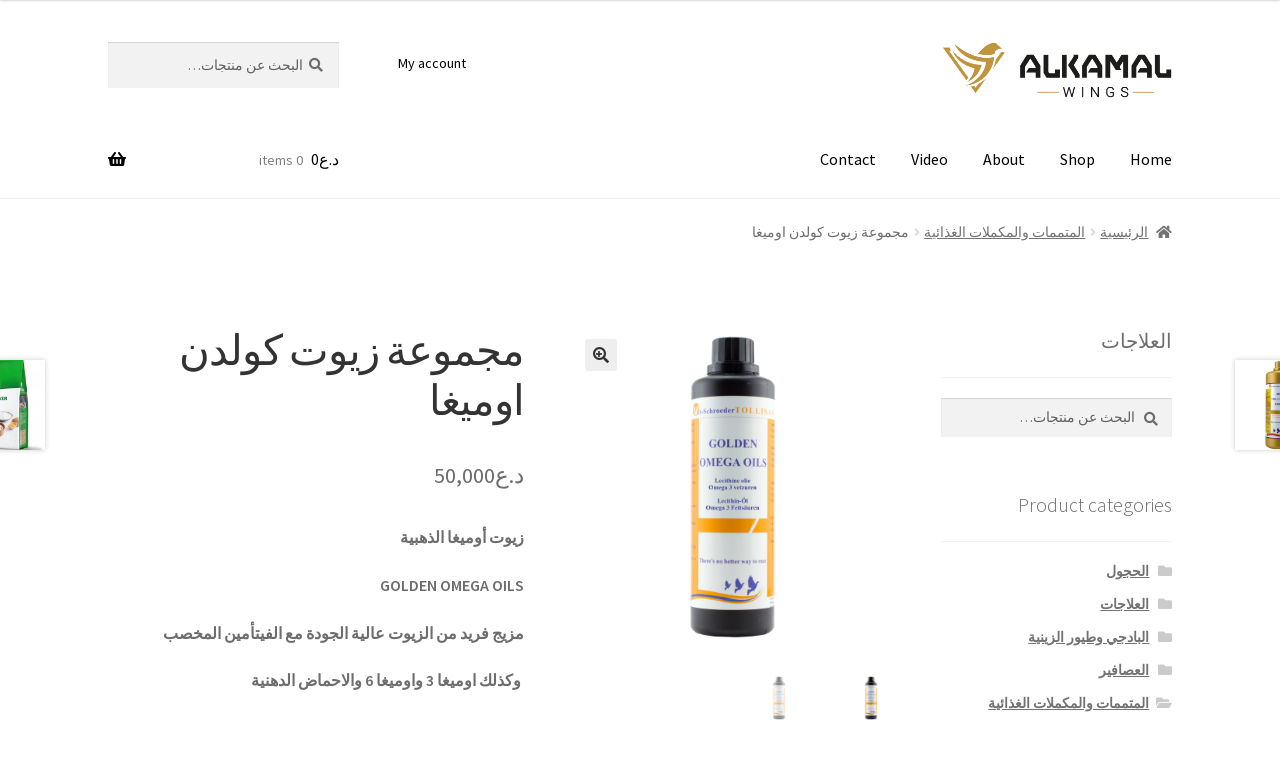

--- FILE ---
content_type: text/html; charset=UTF-8
request_url: https://www.alkamalwings.com/product/%D9%85%D8%AC%D9%85%D9%88%D8%B9%D8%A9-%D8%B2%D9%8A%D9%88%D8%AA-%D9%83%D9%88%D9%84%D8%AF%D9%86-%D8%A7%D9%88%D9%85%D9%8A%D8%BA%D8%A7/
body_size: 18884
content:
<!doctype html>
<html dir="rtl" lang="ar">
<head>
<meta charset="UTF-8">
<meta name="viewport" content="width=device-width, initial-scale=1">
<link rel="profile" href="http://gmpg.org/xfn/11">
<link rel="pingback" href="https://www.alkamalwings.com/xmlrpc.php">

<meta name='robots' content='index, follow, max-image-preview:large, max-snippet:-1, max-video-preview:-1' />
	<style>img:is([sizes="auto" i], [sizes^="auto," i]) { contain-intrinsic-size: 3000px 1500px }</style>
	
	<!-- This site is optimized with the Yoast SEO plugin v26.4 - https://yoast.com/wordpress/plugins/seo/ -->
	<title>مجموعة زيوت كولدن اوميغا - Alkamal</title>
	<link rel="canonical" href="https://www.alkamalwings.com/product/مجموعة-زيوت-كولدن-اوميغا/" />
	<meta property="og:locale" content="ar_AR" />
	<meta property="og:type" content="article" />
	<meta property="og:title" content="مجموعة زيوت كولدن اوميغا - Alkamal" />
	<meta property="og:description" content="زيوت أوميغا الذهبية  GOLDEN OMEGA OILS  مزيج فريد من الزيوت عالية الجودة مع الفيتأمين المخصب   وكذلك اوميغا 3 واوميغا 6 والاحماض الدهنية  يلعب دورا مهما في الحفاض على صحة الحمام وتطويره   يساعد على سلامة الريش ونموها بشكل جيد  لا غنى عنها في ايام السباق لما تحتوي على مواد مؤكسدة   تحافض على الصحة العامة للحمام  يزيد من هيجان الذكور للحصول على افضل النتائج في نضام الارامل  يمزج مع ليفولاك + الحوامض الامينية تولامين فورتي  المحتوى: 500 مل   زيت الليسيثين  أوميغا 3 و 6  فيتامين إيد" />
	<meta property="og:url" content="https://www.alkamalwings.com/product/مجموعة-زيوت-كولدن-اوميغا/" />
	<meta property="og:site_name" content="Alkamal" />
	<meta property="article:modified_time" content="2023-08-18T14:29:13+00:00" />
	<meta property="og:image" content="https://www.alkamalwings.com/wp-content/uploads/2018/08/كولدن-اوميغا.png" />
	<meta property="og:image:width" content="1200" />
	<meta property="og:image:height" content="1200" />
	<meta property="og:image:type" content="image/png" />
	<meta name="twitter:card" content="summary_large_image" />
	<script type="application/ld+json" class="yoast-schema-graph">{"@context":"https://schema.org","@graph":[{"@type":"WebPage","@id":"https://www.alkamalwings.com/product/%d9%85%d8%ac%d9%85%d9%88%d8%b9%d8%a9-%d8%b2%d9%8a%d9%88%d8%aa-%d9%83%d9%88%d9%84%d8%af%d9%86-%d8%a7%d9%88%d9%85%d9%8a%d8%ba%d8%a7/","url":"https://www.alkamalwings.com/product/%d9%85%d8%ac%d9%85%d9%88%d8%b9%d8%a9-%d8%b2%d9%8a%d9%88%d8%aa-%d9%83%d9%88%d9%84%d8%af%d9%86-%d8%a7%d9%88%d9%85%d9%8a%d8%ba%d8%a7/","name":"مجموعة زيوت كولدن اوميغا - Alkamal","isPartOf":{"@id":"https://www.alkamalwings.com/#website"},"primaryImageOfPage":{"@id":"https://www.alkamalwings.com/product/%d9%85%d8%ac%d9%85%d9%88%d8%b9%d8%a9-%d8%b2%d9%8a%d9%88%d8%aa-%d9%83%d9%88%d9%84%d8%af%d9%86-%d8%a7%d9%88%d9%85%d9%8a%d8%ba%d8%a7/#primaryimage"},"image":{"@id":"https://www.alkamalwings.com/product/%d9%85%d8%ac%d9%85%d9%88%d8%b9%d8%a9-%d8%b2%d9%8a%d9%88%d8%aa-%d9%83%d9%88%d9%84%d8%af%d9%86-%d8%a7%d9%88%d9%85%d9%8a%d8%ba%d8%a7/#primaryimage"},"thumbnailUrl":"https://www.alkamalwings.com/wp-content/uploads/2018/08/كولدن-اوميغا.png","datePublished":"2018-08-09T09:12:26+00:00","dateModified":"2023-08-18T14:29:13+00:00","breadcrumb":{"@id":"https://www.alkamalwings.com/product/%d9%85%d8%ac%d9%85%d9%88%d8%b9%d8%a9-%d8%b2%d9%8a%d9%88%d8%aa-%d9%83%d9%88%d9%84%d8%af%d9%86-%d8%a7%d9%88%d9%85%d9%8a%d8%ba%d8%a7/#breadcrumb"},"inLanguage":"ar","potentialAction":[{"@type":"ReadAction","target":["https://www.alkamalwings.com/product/%d9%85%d8%ac%d9%85%d9%88%d8%b9%d8%a9-%d8%b2%d9%8a%d9%88%d8%aa-%d9%83%d9%88%d9%84%d8%af%d9%86-%d8%a7%d9%88%d9%85%d9%8a%d8%ba%d8%a7/"]}]},{"@type":"ImageObject","inLanguage":"ar","@id":"https://www.alkamalwings.com/product/%d9%85%d8%ac%d9%85%d9%88%d8%b9%d8%a9-%d8%b2%d9%8a%d9%88%d8%aa-%d9%83%d9%88%d9%84%d8%af%d9%86-%d8%a7%d9%88%d9%85%d9%8a%d8%ba%d8%a7/#primaryimage","url":"https://www.alkamalwings.com/wp-content/uploads/2018/08/كولدن-اوميغا.png","contentUrl":"https://www.alkamalwings.com/wp-content/uploads/2018/08/كولدن-اوميغا.png","width":1200,"height":1200,"caption":"زيوت أوميغا الذهبية GOLDEN OMEGA OILS مزيج فريد من الزيوت عالية الجودة مع الفيتأمين المخصب وكذلك اوميغا 3 واوميغا 6 والاحماض الدهنية يلعب دورا مهما في الحفاض على صحة الحمام وتطويره يساعد على سلامة الريش ونموها بشكل جيد لا غنى عنها في ايام السباق لما تحتوي على مواد مؤكسدة تحافض على الصحة العامة للحمام يزيد من هيجان الذكور للحصول على افضل النتائج في نضام الارامل يمزج مع ليفولاك + الحوامض الامينية تولامين فورتي المحتوى: 500 مل • زيت الليسيثين • أوميغا 3 و 6 • فيتامين إيد"},{"@type":"BreadcrumbList","@id":"https://www.alkamalwings.com/product/%d9%85%d8%ac%d9%85%d9%88%d8%b9%d8%a9-%d8%b2%d9%8a%d9%88%d8%aa-%d9%83%d9%88%d9%84%d8%af%d9%86-%d8%a7%d9%88%d9%85%d9%8a%d8%ba%d8%a7/#breadcrumb","itemListElement":[{"@type":"ListItem","position":1,"name":"Home","item":"https://www.alkamalwings.com/"},{"@type":"ListItem","position":2,"name":"Shop","item":"https://www.alkamalwings.com/shop/"},{"@type":"ListItem","position":3,"name":"مجموعة زيوت كولدن اوميغا"}]},{"@type":"WebSite","@id":"https://www.alkamalwings.com/#website","url":"https://www.alkamalwings.com/","name":"Alkamal","description":"شركة اجنحة الكمال","publisher":{"@id":"https://www.alkamalwings.com/#organization"},"potentialAction":[{"@type":"SearchAction","target":{"@type":"EntryPoint","urlTemplate":"https://www.alkamalwings.com/?s={search_term_string}"},"query-input":{"@type":"PropertyValueSpecification","valueRequired":true,"valueName":"search_term_string"}}],"inLanguage":"ar"},{"@type":"Organization","@id":"https://www.alkamalwings.com/#organization","name":"Alkamal","url":"https://www.alkamalwings.com/","logo":{"@type":"ImageObject","inLanguage":"ar","@id":"https://www.alkamalwings.com/#/schema/logo/image/","url":"https://www.alkamalwings.com/wp-content/uploads/2018/02/Alkamal-Wings-logo.jpg","contentUrl":"https://www.alkamalwings.com/wp-content/uploads/2018/02/Alkamal-Wings-logo.jpg","width":600,"height":600,"caption":"Alkamal"},"image":{"@id":"https://www.alkamalwings.com/#/schema/logo/image/"}}]}</script>
	<!-- / Yoast SEO plugin. -->


<link rel='dns-prefetch' href='//challenges.cloudflare.com' />
<link rel='dns-prefetch' href='//fonts.googleapis.com' />
<link rel="alternate" type="application/rss+xml" title="Alkamal &laquo; الخلاصة" href="https://www.alkamalwings.com/feed/" />
<script>
window._wpemojiSettings = {"baseUrl":"https:\/\/s.w.org\/images\/core\/emoji\/16.0.1\/72x72\/","ext":".png","svgUrl":"https:\/\/s.w.org\/images\/core\/emoji\/16.0.1\/svg\/","svgExt":".svg","source":{"concatemoji":"https:\/\/www.alkamalwings.com\/wp-includes\/js\/wp-emoji-release.min.js?ver=6.8.3"}};
/*! This file is auto-generated */
!function(s,n){var o,i,e;function c(e){try{var t={supportTests:e,timestamp:(new Date).valueOf()};sessionStorage.setItem(o,JSON.stringify(t))}catch(e){}}function p(e,t,n){e.clearRect(0,0,e.canvas.width,e.canvas.height),e.fillText(t,0,0);var t=new Uint32Array(e.getImageData(0,0,e.canvas.width,e.canvas.height).data),a=(e.clearRect(0,0,e.canvas.width,e.canvas.height),e.fillText(n,0,0),new Uint32Array(e.getImageData(0,0,e.canvas.width,e.canvas.height).data));return t.every(function(e,t){return e===a[t]})}function u(e,t){e.clearRect(0,0,e.canvas.width,e.canvas.height),e.fillText(t,0,0);for(var n=e.getImageData(16,16,1,1),a=0;a<n.data.length;a++)if(0!==n.data[a])return!1;return!0}function f(e,t,n,a){switch(t){case"flag":return n(e,"\ud83c\udff3\ufe0f\u200d\u26a7\ufe0f","\ud83c\udff3\ufe0f\u200b\u26a7\ufe0f")?!1:!n(e,"\ud83c\udde8\ud83c\uddf6","\ud83c\udde8\u200b\ud83c\uddf6")&&!n(e,"\ud83c\udff4\udb40\udc67\udb40\udc62\udb40\udc65\udb40\udc6e\udb40\udc67\udb40\udc7f","\ud83c\udff4\u200b\udb40\udc67\u200b\udb40\udc62\u200b\udb40\udc65\u200b\udb40\udc6e\u200b\udb40\udc67\u200b\udb40\udc7f");case"emoji":return!a(e,"\ud83e\udedf")}return!1}function g(e,t,n,a){var r="undefined"!=typeof WorkerGlobalScope&&self instanceof WorkerGlobalScope?new OffscreenCanvas(300,150):s.createElement("canvas"),o=r.getContext("2d",{willReadFrequently:!0}),i=(o.textBaseline="top",o.font="600 32px Arial",{});return e.forEach(function(e){i[e]=t(o,e,n,a)}),i}function t(e){var t=s.createElement("script");t.src=e,t.defer=!0,s.head.appendChild(t)}"undefined"!=typeof Promise&&(o="wpEmojiSettingsSupports",i=["flag","emoji"],n.supports={everything:!0,everythingExceptFlag:!0},e=new Promise(function(e){s.addEventListener("DOMContentLoaded",e,{once:!0})}),new Promise(function(t){var n=function(){try{var e=JSON.parse(sessionStorage.getItem(o));if("object"==typeof e&&"number"==typeof e.timestamp&&(new Date).valueOf()<e.timestamp+604800&&"object"==typeof e.supportTests)return e.supportTests}catch(e){}return null}();if(!n){if("undefined"!=typeof Worker&&"undefined"!=typeof OffscreenCanvas&&"undefined"!=typeof URL&&URL.createObjectURL&&"undefined"!=typeof Blob)try{var e="postMessage("+g.toString()+"("+[JSON.stringify(i),f.toString(),p.toString(),u.toString()].join(",")+"));",a=new Blob([e],{type:"text/javascript"}),r=new Worker(URL.createObjectURL(a),{name:"wpTestEmojiSupports"});return void(r.onmessage=function(e){c(n=e.data),r.terminate(),t(n)})}catch(e){}c(n=g(i,f,p,u))}t(n)}).then(function(e){for(var t in e)n.supports[t]=e[t],n.supports.everything=n.supports.everything&&n.supports[t],"flag"!==t&&(n.supports.everythingExceptFlag=n.supports.everythingExceptFlag&&n.supports[t]);n.supports.everythingExceptFlag=n.supports.everythingExceptFlag&&!n.supports.flag,n.DOMReady=!1,n.readyCallback=function(){n.DOMReady=!0}}).then(function(){return e}).then(function(){var e;n.supports.everything||(n.readyCallback(),(e=n.source||{}).concatemoji?t(e.concatemoji):e.wpemoji&&e.twemoji&&(t(e.twemoji),t(e.wpemoji)))}))}((window,document),window._wpemojiSettings);
</script>
<style id='wp-emoji-styles-inline-css'>

	img.wp-smiley, img.emoji {
		display: inline !important;
		border: none !important;
		box-shadow: none !important;
		height: 1em !important;
		width: 1em !important;
		margin: 0 0.07em !important;
		vertical-align: -0.1em !important;
		background: none !important;
		padding: 0 !important;
	}
</style>
<link rel='stylesheet' id='wp-block-library-rtl-css' href='https://www.alkamalwings.com/wp-includes/css/dist/block-library/style-rtl.min.css?ver=6.8.3' media='all' />
<style id='wp-block-library-theme-inline-css'>
.wp-block-audio :where(figcaption){color:#555;font-size:13px;text-align:center}.is-dark-theme .wp-block-audio :where(figcaption){color:#ffffffa6}.wp-block-audio{margin:0 0 1em}.wp-block-code{border:1px solid #ccc;border-radius:4px;font-family:Menlo,Consolas,monaco,monospace;padding:.8em 1em}.wp-block-embed :where(figcaption){color:#555;font-size:13px;text-align:center}.is-dark-theme .wp-block-embed :where(figcaption){color:#ffffffa6}.wp-block-embed{margin:0 0 1em}.blocks-gallery-caption{color:#555;font-size:13px;text-align:center}.is-dark-theme .blocks-gallery-caption{color:#ffffffa6}:root :where(.wp-block-image figcaption){color:#555;font-size:13px;text-align:center}.is-dark-theme :root :where(.wp-block-image figcaption){color:#ffffffa6}.wp-block-image{margin:0 0 1em}.wp-block-pullquote{border-bottom:4px solid;border-top:4px solid;color:currentColor;margin-bottom:1.75em}.wp-block-pullquote cite,.wp-block-pullquote footer,.wp-block-pullquote__citation{color:currentColor;font-size:.8125em;font-style:normal;text-transform:uppercase}.wp-block-quote{border-left:.25em solid;margin:0 0 1.75em;padding-left:1em}.wp-block-quote cite,.wp-block-quote footer{color:currentColor;font-size:.8125em;font-style:normal;position:relative}.wp-block-quote:where(.has-text-align-right){border-left:none;border-right:.25em solid;padding-left:0;padding-right:1em}.wp-block-quote:where(.has-text-align-center){border:none;padding-left:0}.wp-block-quote.is-large,.wp-block-quote.is-style-large,.wp-block-quote:where(.is-style-plain){border:none}.wp-block-search .wp-block-search__label{font-weight:700}.wp-block-search__button{border:1px solid #ccc;padding:.375em .625em}:where(.wp-block-group.has-background){padding:1.25em 2.375em}.wp-block-separator.has-css-opacity{opacity:.4}.wp-block-separator{border:none;border-bottom:2px solid;margin-left:auto;margin-right:auto}.wp-block-separator.has-alpha-channel-opacity{opacity:1}.wp-block-separator:not(.is-style-wide):not(.is-style-dots){width:100px}.wp-block-separator.has-background:not(.is-style-dots){border-bottom:none;height:1px}.wp-block-separator.has-background:not(.is-style-wide):not(.is-style-dots){height:2px}.wp-block-table{margin:0 0 1em}.wp-block-table td,.wp-block-table th{word-break:normal}.wp-block-table :where(figcaption){color:#555;font-size:13px;text-align:center}.is-dark-theme .wp-block-table :where(figcaption){color:#ffffffa6}.wp-block-video :where(figcaption){color:#555;font-size:13px;text-align:center}.is-dark-theme .wp-block-video :where(figcaption){color:#ffffffa6}.wp-block-video{margin:0 0 1em}:root :where(.wp-block-template-part.has-background){margin-bottom:0;margin-top:0;padding:1.25em 2.375em}
</style>
<style id='classic-theme-styles-inline-css'>
/*! This file is auto-generated */
.wp-block-button__link{color:#fff;background-color:#32373c;border-radius:9999px;box-shadow:none;text-decoration:none;padding:calc(.667em + 2px) calc(1.333em + 2px);font-size:1.125em}.wp-block-file__button{background:#32373c;color:#fff;text-decoration:none}
</style>
<link rel='stylesheet' id='storefront-gutenberg-blocks-rtl-css' href='https://www.alkamalwings.com/wp-content/themes/storefront/assets/css/base/gutenberg-blocks-rtl.css?ver=4.6.1' media='all' />
<style id='storefront-gutenberg-blocks-inline-css'>

				.wp-block-button__link:not(.has-text-color) {
					color: #333333;
				}

				.wp-block-button__link:not(.has-text-color):hover,
				.wp-block-button__link:not(.has-text-color):focus,
				.wp-block-button__link:not(.has-text-color):active {
					color: #333333;
				}

				.wp-block-button__link:not(.has-background) {
					background-color: #eeeeee;
				}

				.wp-block-button__link:not(.has-background):hover,
				.wp-block-button__link:not(.has-background):focus,
				.wp-block-button__link:not(.has-background):active {
					border-color: #d5d5d5;
					background-color: #d5d5d5;
				}

				.wc-block-grid__products .wc-block-grid__product .wp-block-button__link {
					background-color: #eeeeee;
					border-color: #eeeeee;
					color: #333333;
				}

				.wp-block-quote footer,
				.wp-block-quote cite,
				.wp-block-quote__citation {
					color: #6d6d6d;
				}

				.wp-block-pullquote cite,
				.wp-block-pullquote footer,
				.wp-block-pullquote__citation {
					color: #6d6d6d;
				}

				.wp-block-image figcaption {
					color: #6d6d6d;
				}

				.wp-block-separator.is-style-dots::before {
					color: #333333;
				}

				.wp-block-file a.wp-block-file__button {
					color: #333333;
					background-color: #eeeeee;
					border-color: #eeeeee;
				}

				.wp-block-file a.wp-block-file__button:hover,
				.wp-block-file a.wp-block-file__button:focus,
				.wp-block-file a.wp-block-file__button:active {
					color: #333333;
					background-color: #d5d5d5;
				}

				.wp-block-code,
				.wp-block-preformatted pre {
					color: #6d6d6d;
				}

				.wp-block-table:not( .has-background ):not( .is-style-stripes ) tbody tr:nth-child(2n) td {
					background-color: #fdfdfd;
				}

				.wp-block-cover .wp-block-cover__inner-container h1:not(.has-text-color),
				.wp-block-cover .wp-block-cover__inner-container h2:not(.has-text-color),
				.wp-block-cover .wp-block-cover__inner-container h3:not(.has-text-color),
				.wp-block-cover .wp-block-cover__inner-container h4:not(.has-text-color),
				.wp-block-cover .wp-block-cover__inner-container h5:not(.has-text-color),
				.wp-block-cover .wp-block-cover__inner-container h6:not(.has-text-color) {
					color: #000000;
				}

				.wc-block-components-price-slider__range-input-progress,
				.rtl .wc-block-components-price-slider__range-input-progress {
					--range-color: #7f54b3;
				}

				/* Target only IE11 */
				@media all and (-ms-high-contrast: none), (-ms-high-contrast: active) {
					.wc-block-components-price-slider__range-input-progress {
						background: #7f54b3;
					}
				}

				.wc-block-components-button:not(.is-link) {
					background-color: #333333;
					color: #ffffff;
				}

				.wc-block-components-button:not(.is-link):hover,
				.wc-block-components-button:not(.is-link):focus,
				.wc-block-components-button:not(.is-link):active {
					background-color: #1a1a1a;
					color: #ffffff;
				}

				.wc-block-components-button:not(.is-link):disabled {
					background-color: #333333;
					color: #ffffff;
				}

				.wc-block-cart__submit-container {
					background-color: #ffffff;
				}

				.wc-block-cart__submit-container::before {
					color: rgba(220,220,220,0.5);
				}

				.wc-block-components-order-summary-item__quantity {
					background-color: #ffffff;
					border-color: #6d6d6d;
					box-shadow: 0 0 0 2px #ffffff;
					color: #6d6d6d;
				}
			
</style>
<style id='global-styles-inline-css'>
:root{--wp--preset--aspect-ratio--square: 1;--wp--preset--aspect-ratio--4-3: 4/3;--wp--preset--aspect-ratio--3-4: 3/4;--wp--preset--aspect-ratio--3-2: 3/2;--wp--preset--aspect-ratio--2-3: 2/3;--wp--preset--aspect-ratio--16-9: 16/9;--wp--preset--aspect-ratio--9-16: 9/16;--wp--preset--color--black: #000000;--wp--preset--color--cyan-bluish-gray: #abb8c3;--wp--preset--color--white: #ffffff;--wp--preset--color--pale-pink: #f78da7;--wp--preset--color--vivid-red: #cf2e2e;--wp--preset--color--luminous-vivid-orange: #ff6900;--wp--preset--color--luminous-vivid-amber: #fcb900;--wp--preset--color--light-green-cyan: #7bdcb5;--wp--preset--color--vivid-green-cyan: #00d084;--wp--preset--color--pale-cyan-blue: #8ed1fc;--wp--preset--color--vivid-cyan-blue: #0693e3;--wp--preset--color--vivid-purple: #9b51e0;--wp--preset--gradient--vivid-cyan-blue-to-vivid-purple: linear-gradient(135deg,rgba(6,147,227,1) 0%,rgb(155,81,224) 100%);--wp--preset--gradient--light-green-cyan-to-vivid-green-cyan: linear-gradient(135deg,rgb(122,220,180) 0%,rgb(0,208,130) 100%);--wp--preset--gradient--luminous-vivid-amber-to-luminous-vivid-orange: linear-gradient(135deg,rgba(252,185,0,1) 0%,rgba(255,105,0,1) 100%);--wp--preset--gradient--luminous-vivid-orange-to-vivid-red: linear-gradient(135deg,rgba(255,105,0,1) 0%,rgb(207,46,46) 100%);--wp--preset--gradient--very-light-gray-to-cyan-bluish-gray: linear-gradient(135deg,rgb(238,238,238) 0%,rgb(169,184,195) 100%);--wp--preset--gradient--cool-to-warm-spectrum: linear-gradient(135deg,rgb(74,234,220) 0%,rgb(151,120,209) 20%,rgb(207,42,186) 40%,rgb(238,44,130) 60%,rgb(251,105,98) 80%,rgb(254,248,76) 100%);--wp--preset--gradient--blush-light-purple: linear-gradient(135deg,rgb(255,206,236) 0%,rgb(152,150,240) 100%);--wp--preset--gradient--blush-bordeaux: linear-gradient(135deg,rgb(254,205,165) 0%,rgb(254,45,45) 50%,rgb(107,0,62) 100%);--wp--preset--gradient--luminous-dusk: linear-gradient(135deg,rgb(255,203,112) 0%,rgb(199,81,192) 50%,rgb(65,88,208) 100%);--wp--preset--gradient--pale-ocean: linear-gradient(135deg,rgb(255,245,203) 0%,rgb(182,227,212) 50%,rgb(51,167,181) 100%);--wp--preset--gradient--electric-grass: linear-gradient(135deg,rgb(202,248,128) 0%,rgb(113,206,126) 100%);--wp--preset--gradient--midnight: linear-gradient(135deg,rgb(2,3,129) 0%,rgb(40,116,252) 100%);--wp--preset--font-size--small: 14px;--wp--preset--font-size--medium: 23px;--wp--preset--font-size--large: 26px;--wp--preset--font-size--x-large: 42px;--wp--preset--font-size--normal: 16px;--wp--preset--font-size--huge: 37px;--wp--preset--spacing--20: 0.44rem;--wp--preset--spacing--30: 0.67rem;--wp--preset--spacing--40: 1rem;--wp--preset--spacing--50: 1.5rem;--wp--preset--spacing--60: 2.25rem;--wp--preset--spacing--70: 3.38rem;--wp--preset--spacing--80: 5.06rem;--wp--preset--shadow--natural: 6px 6px 9px rgba(0, 0, 0, 0.2);--wp--preset--shadow--deep: 12px 12px 50px rgba(0, 0, 0, 0.4);--wp--preset--shadow--sharp: 6px 6px 0px rgba(0, 0, 0, 0.2);--wp--preset--shadow--outlined: 6px 6px 0px -3px rgba(255, 255, 255, 1), 6px 6px rgba(0, 0, 0, 1);--wp--preset--shadow--crisp: 6px 6px 0px rgba(0, 0, 0, 1);}:root :where(.is-layout-flow) > :first-child{margin-block-start: 0;}:root :where(.is-layout-flow) > :last-child{margin-block-end: 0;}:root :where(.is-layout-flow) > *{margin-block-start: 24px;margin-block-end: 0;}:root :where(.is-layout-constrained) > :first-child{margin-block-start: 0;}:root :where(.is-layout-constrained) > :last-child{margin-block-end: 0;}:root :where(.is-layout-constrained) > *{margin-block-start: 24px;margin-block-end: 0;}:root :where(.is-layout-flex){gap: 24px;}:root :where(.is-layout-grid){gap: 24px;}body .is-layout-flex{display: flex;}.is-layout-flex{flex-wrap: wrap;align-items: center;}.is-layout-flex > :is(*, div){margin: 0;}body .is-layout-grid{display: grid;}.is-layout-grid > :is(*, div){margin: 0;}.has-black-color{color: var(--wp--preset--color--black) !important;}.has-cyan-bluish-gray-color{color: var(--wp--preset--color--cyan-bluish-gray) !important;}.has-white-color{color: var(--wp--preset--color--white) !important;}.has-pale-pink-color{color: var(--wp--preset--color--pale-pink) !important;}.has-vivid-red-color{color: var(--wp--preset--color--vivid-red) !important;}.has-luminous-vivid-orange-color{color: var(--wp--preset--color--luminous-vivid-orange) !important;}.has-luminous-vivid-amber-color{color: var(--wp--preset--color--luminous-vivid-amber) !important;}.has-light-green-cyan-color{color: var(--wp--preset--color--light-green-cyan) !important;}.has-vivid-green-cyan-color{color: var(--wp--preset--color--vivid-green-cyan) !important;}.has-pale-cyan-blue-color{color: var(--wp--preset--color--pale-cyan-blue) !important;}.has-vivid-cyan-blue-color{color: var(--wp--preset--color--vivid-cyan-blue) !important;}.has-vivid-purple-color{color: var(--wp--preset--color--vivid-purple) !important;}.has-black-background-color{background-color: var(--wp--preset--color--black) !important;}.has-cyan-bluish-gray-background-color{background-color: var(--wp--preset--color--cyan-bluish-gray) !important;}.has-white-background-color{background-color: var(--wp--preset--color--white) !important;}.has-pale-pink-background-color{background-color: var(--wp--preset--color--pale-pink) !important;}.has-vivid-red-background-color{background-color: var(--wp--preset--color--vivid-red) !important;}.has-luminous-vivid-orange-background-color{background-color: var(--wp--preset--color--luminous-vivid-orange) !important;}.has-luminous-vivid-amber-background-color{background-color: var(--wp--preset--color--luminous-vivid-amber) !important;}.has-light-green-cyan-background-color{background-color: var(--wp--preset--color--light-green-cyan) !important;}.has-vivid-green-cyan-background-color{background-color: var(--wp--preset--color--vivid-green-cyan) !important;}.has-pale-cyan-blue-background-color{background-color: var(--wp--preset--color--pale-cyan-blue) !important;}.has-vivid-cyan-blue-background-color{background-color: var(--wp--preset--color--vivid-cyan-blue) !important;}.has-vivid-purple-background-color{background-color: var(--wp--preset--color--vivid-purple) !important;}.has-black-border-color{border-color: var(--wp--preset--color--black) !important;}.has-cyan-bluish-gray-border-color{border-color: var(--wp--preset--color--cyan-bluish-gray) !important;}.has-white-border-color{border-color: var(--wp--preset--color--white) !important;}.has-pale-pink-border-color{border-color: var(--wp--preset--color--pale-pink) !important;}.has-vivid-red-border-color{border-color: var(--wp--preset--color--vivid-red) !important;}.has-luminous-vivid-orange-border-color{border-color: var(--wp--preset--color--luminous-vivid-orange) !important;}.has-luminous-vivid-amber-border-color{border-color: var(--wp--preset--color--luminous-vivid-amber) !important;}.has-light-green-cyan-border-color{border-color: var(--wp--preset--color--light-green-cyan) !important;}.has-vivid-green-cyan-border-color{border-color: var(--wp--preset--color--vivid-green-cyan) !important;}.has-pale-cyan-blue-border-color{border-color: var(--wp--preset--color--pale-cyan-blue) !important;}.has-vivid-cyan-blue-border-color{border-color: var(--wp--preset--color--vivid-cyan-blue) !important;}.has-vivid-purple-border-color{border-color: var(--wp--preset--color--vivid-purple) !important;}.has-vivid-cyan-blue-to-vivid-purple-gradient-background{background: var(--wp--preset--gradient--vivid-cyan-blue-to-vivid-purple) !important;}.has-light-green-cyan-to-vivid-green-cyan-gradient-background{background: var(--wp--preset--gradient--light-green-cyan-to-vivid-green-cyan) !important;}.has-luminous-vivid-amber-to-luminous-vivid-orange-gradient-background{background: var(--wp--preset--gradient--luminous-vivid-amber-to-luminous-vivid-orange) !important;}.has-luminous-vivid-orange-to-vivid-red-gradient-background{background: var(--wp--preset--gradient--luminous-vivid-orange-to-vivid-red) !important;}.has-very-light-gray-to-cyan-bluish-gray-gradient-background{background: var(--wp--preset--gradient--very-light-gray-to-cyan-bluish-gray) !important;}.has-cool-to-warm-spectrum-gradient-background{background: var(--wp--preset--gradient--cool-to-warm-spectrum) !important;}.has-blush-light-purple-gradient-background{background: var(--wp--preset--gradient--blush-light-purple) !important;}.has-blush-bordeaux-gradient-background{background: var(--wp--preset--gradient--blush-bordeaux) !important;}.has-luminous-dusk-gradient-background{background: var(--wp--preset--gradient--luminous-dusk) !important;}.has-pale-ocean-gradient-background{background: var(--wp--preset--gradient--pale-ocean) !important;}.has-electric-grass-gradient-background{background: var(--wp--preset--gradient--electric-grass) !important;}.has-midnight-gradient-background{background: var(--wp--preset--gradient--midnight) !important;}.has-small-font-size{font-size: var(--wp--preset--font-size--small) !important;}.has-medium-font-size{font-size: var(--wp--preset--font-size--medium) !important;}.has-large-font-size{font-size: var(--wp--preset--font-size--large) !important;}.has-x-large-font-size{font-size: var(--wp--preset--font-size--x-large) !important;}
:root :where(.wp-block-pullquote){font-size: 1.5em;line-height: 1.6;}
</style>
<link rel='stylesheet' id='contact-form-7-css' href='https://www.alkamalwings.com/wp-content/plugins/contact-form-7/includes/css/styles.css?ver=6.1.3' media='all' />
<link rel='stylesheet' id='contact-form-7-rtl-css' href='https://www.alkamalwings.com/wp-content/plugins/contact-form-7/includes/css/styles-rtl.css?ver=6.1.3' media='all' />
<link rel='stylesheet' id='photoswipe-css' href='https://www.alkamalwings.com/wp-content/plugins/woocommerce/assets/css/photoswipe/photoswipe.min.css?ver=10.3.5' media='all' />
<link rel='stylesheet' id='photoswipe-default-skin-css' href='https://www.alkamalwings.com/wp-content/plugins/woocommerce/assets/css/photoswipe/default-skin/default-skin.min.css?ver=10.3.5' media='all' />
<style id='woocommerce-inline-inline-css'>
.woocommerce form .form-row .required { visibility: visible; }
</style>
<link rel='stylesheet' id='wpre-css-css' href='https://www.alkamalwings.com/wp-content/plugins/wp-responsive-embeds/assets/css/style.css?ver=all' media='all' />
<link rel='stylesheet' id='mc4wp-form-themes-css' href='https://www.alkamalwings.com/wp-content/plugins/mailchimp-for-wp/assets/css/form-themes.css?ver=4.10.8' media='all' />
<link rel='stylesheet' id='wp-mcm-styles-css' href='https://www.alkamalwings.com/wp-content/plugins/wp-media-category-management/css/wp-mcm-styles.css?ver=2.4.2.1' media='all' />
<link rel='stylesheet' id='brands-styles-css' href='https://www.alkamalwings.com/wp-content/plugins/woocommerce/assets/css/brands.css?ver=10.3.5' media='all' />
<link rel='stylesheet' id='storefront-style-rtl-css' href='https://www.alkamalwings.com/wp-content/themes/storefront/style-rtl.css?ver=4.6.1' media='all' />
<style id='storefront-style-inline-css'>

			.main-navigation ul li a,
			.site-title a,
			ul.menu li a,
			.site-branding h1 a,
			button.menu-toggle,
			button.menu-toggle:hover,
			.handheld-navigation .dropdown-toggle {
				color: #000000;
			}

			button.menu-toggle,
			button.menu-toggle:hover {
				border-color: #000000;
			}

			.main-navigation ul li a:hover,
			.main-navigation ul li:hover > a,
			.site-title a:hover,
			.site-header ul.menu li.current-menu-item > a {
				color: #414141;
			}

			table:not( .has-background ) th {
				background-color: #f8f8f8;
			}

			table:not( .has-background ) tbody td {
				background-color: #fdfdfd;
			}

			table:not( .has-background ) tbody tr:nth-child(2n) td,
			fieldset,
			fieldset legend {
				background-color: #fbfbfb;
			}

			.site-header,
			.secondary-navigation ul ul,
			.main-navigation ul.menu > li.menu-item-has-children:after,
			.secondary-navigation ul.menu ul,
			.storefront-handheld-footer-bar,
			.storefront-handheld-footer-bar ul li > a,
			.storefront-handheld-footer-bar ul li.search .site-search,
			button.menu-toggle,
			button.menu-toggle:hover {
				background-color: #ffffff;
			}

			p.site-description,
			.site-header,
			.storefront-handheld-footer-bar {
				color: #020202;
			}

			button.menu-toggle:after,
			button.menu-toggle:before,
			button.menu-toggle span:before {
				background-color: #000000;
			}

			h1, h2, h3, h4, h5, h6, .wc-block-grid__product-title {
				color: #333333;
			}

			.widget h1 {
				border-bottom-color: #333333;
			}

			body,
			.secondary-navigation a {
				color: #6d6d6d;
			}

			.widget-area .widget a,
			.hentry .entry-header .posted-on a,
			.hentry .entry-header .post-author a,
			.hentry .entry-header .post-comments a,
			.hentry .entry-header .byline a {
				color: #727272;
			}

			a {
				color: #7f54b3;
			}

			a:focus,
			button:focus,
			.button.alt:focus,
			input:focus,
			textarea:focus,
			input[type="button"]:focus,
			input[type="reset"]:focus,
			input[type="submit"]:focus,
			input[type="email"]:focus,
			input[type="tel"]:focus,
			input[type="url"]:focus,
			input[type="password"]:focus,
			input[type="search"]:focus {
				outline-color: #7f54b3;
			}

			button, input[type="button"], input[type="reset"], input[type="submit"], .button, .widget a.button {
				background-color: #eeeeee;
				border-color: #eeeeee;
				color: #333333;
			}

			button:hover, input[type="button"]:hover, input[type="reset"]:hover, input[type="submit"]:hover, .button:hover, .widget a.button:hover {
				background-color: #d5d5d5;
				border-color: #d5d5d5;
				color: #333333;
			}

			button.alt, input[type="button"].alt, input[type="reset"].alt, input[type="submit"].alt, .button.alt, .widget-area .widget a.button.alt {
				background-color: #333333;
				border-color: #333333;
				color: #ffffff;
			}

			button.alt:hover, input[type="button"].alt:hover, input[type="reset"].alt:hover, input[type="submit"].alt:hover, .button.alt:hover, .widget-area .widget a.button.alt:hover {
				background-color: #1a1a1a;
				border-color: #1a1a1a;
				color: #ffffff;
			}

			.pagination .page-numbers li .page-numbers.current {
				background-color: #e6e6e6;
				color: #636363;
			}

			#comments .comment-list .comment-content .comment-text {
				background-color: #f8f8f8;
			}

			.site-footer {
				background-color: #000000;
				color: #ffffff;
			}

			.site-footer a:not(.button):not(.components-button) {
				color: #c1953e;
			}

			.site-footer .storefront-handheld-footer-bar a:not(.button):not(.components-button) {
				color: #000000;
			}

			.site-footer h1, .site-footer h2, .site-footer h3, .site-footer h4, .site-footer h5, .site-footer h6, .site-footer .widget .widget-title, .site-footer .widget .widgettitle {
				color: #ffffff;
			}

			.page-template-template-homepage.has-post-thumbnail .type-page.has-post-thumbnail .entry-title {
				color: #000000;
			}

			.page-template-template-homepage.has-post-thumbnail .type-page.has-post-thumbnail .entry-content {
				color: #000000;
			}

			@media screen and ( min-width: 768px ) {
				.secondary-navigation ul.menu a:hover {
					color: #1b1b1b;
				}

				.secondary-navigation ul.menu a {
					color: #020202;
				}

				.main-navigation ul.menu ul.sub-menu,
				.main-navigation ul.nav-menu ul.children {
					background-color: #f0f0f0;
				}

				.site-header {
					border-bottom-color: #f0f0f0;
				}
			}
</style>
<link rel='stylesheet' id='storefront-icons-rtl-css' href='https://www.alkamalwings.com/wp-content/themes/storefront/assets/css/base/icons-rtl.css?ver=4.6.1' media='all' />
<link rel='stylesheet' id='storefront-fonts-css' href='https://fonts.googleapis.com/css?family=Source+Sans+Pro%3A400%2C300%2C300italic%2C400italic%2C600%2C700%2C900&#038;subset=latin%2Clatin-ext&#038;ver=4.6.1' media='all' />
<link rel='stylesheet' id='storefront-woocommerce-style-rtl-css' href='https://www.alkamalwings.com/wp-content/themes/storefront/assets/css/woocommerce/woocommerce-rtl.css?ver=4.6.1' media='all' />
<style id='storefront-woocommerce-style-inline-css'>
@font-face {
				font-family: star;
				src: url(https://www.alkamalwings.com/wp-content/plugins/woocommerce/assets/fonts/star.eot);
				src:
					url(https://www.alkamalwings.com/wp-content/plugins/woocommerce/assets/fonts/star.eot?#iefix) format("embedded-opentype"),
					url(https://www.alkamalwings.com/wp-content/plugins/woocommerce/assets/fonts/star.woff) format("woff"),
					url(https://www.alkamalwings.com/wp-content/plugins/woocommerce/assets/fonts/star.ttf) format("truetype"),
					url(https://www.alkamalwings.com/wp-content/plugins/woocommerce/assets/fonts/star.svg#star) format("svg");
				font-weight: 400;
				font-style: normal;
			}
			@font-face {
				font-family: WooCommerce;
				src: url(https://www.alkamalwings.com/wp-content/plugins/woocommerce/assets/fonts/WooCommerce.eot);
				src:
					url(https://www.alkamalwings.com/wp-content/plugins/woocommerce/assets/fonts/WooCommerce.eot?#iefix) format("embedded-opentype"),
					url(https://www.alkamalwings.com/wp-content/plugins/woocommerce/assets/fonts/WooCommerce.woff) format("woff"),
					url(https://www.alkamalwings.com/wp-content/plugins/woocommerce/assets/fonts/WooCommerce.ttf) format("truetype"),
					url(https://www.alkamalwings.com/wp-content/plugins/woocommerce/assets/fonts/WooCommerce.svg#WooCommerce) format("svg");
				font-weight: 400;
				font-style: normal;
			}

			a.cart-contents,
			.site-header-cart .widget_shopping_cart a {
				color: #000000;
			}

			a.cart-contents:hover,
			.site-header-cart .widget_shopping_cart a:hover,
			.site-header-cart:hover > li > a {
				color: #414141;
			}

			table.cart td.product-remove,
			table.cart td.actions {
				border-top-color: #ffffff;
			}

			.storefront-handheld-footer-bar ul li.cart .count {
				background-color: #000000;
				color: #ffffff;
				border-color: #ffffff;
			}

			.woocommerce-tabs ul.tabs li.active a,
			ul.products li.product .price,
			.onsale,
			.wc-block-grid__product-onsale,
			.widget_search form:before,
			.widget_product_search form:before {
				color: #6d6d6d;
			}

			.woocommerce-breadcrumb a,
			a.woocommerce-review-link,
			.product_meta a {
				color: #727272;
			}

			.wc-block-grid__product-onsale,
			.onsale {
				border-color: #6d6d6d;
			}

			.star-rating span:before,
			.quantity .plus, .quantity .minus,
			p.stars a:hover:after,
			p.stars a:after,
			.star-rating span:before,
			#payment .payment_methods li input[type=radio]:first-child:checked+label:before {
				color: #7f54b3;
			}

			.widget_price_filter .ui-slider .ui-slider-range,
			.widget_price_filter .ui-slider .ui-slider-handle {
				background-color: #7f54b3;
			}

			.order_details {
				background-color: #f8f8f8;
			}

			.order_details > li {
				border-bottom: 1px dotted #e3e3e3;
			}

			.order_details:before,
			.order_details:after {
				background: -webkit-linear-gradient(transparent 0,transparent 0),-webkit-linear-gradient(135deg,#f8f8f8 33.33%,transparent 33.33%),-webkit-linear-gradient(45deg,#f8f8f8 33.33%,transparent 33.33%)
			}

			#order_review {
				background-color: #ffffff;
			}

			#payment .payment_methods > li .payment_box,
			#payment .place-order {
				background-color: #fafafa;
			}

			#payment .payment_methods > li:not(.woocommerce-notice) {
				background-color: #f5f5f5;
			}

			#payment .payment_methods > li:not(.woocommerce-notice):hover {
				background-color: #f0f0f0;
			}

			.woocommerce-pagination .page-numbers li .page-numbers.current {
				background-color: #e6e6e6;
				color: #636363;
			}

			.wc-block-grid__product-onsale,
			.onsale,
			.woocommerce-pagination .page-numbers li .page-numbers:not(.current) {
				color: #6d6d6d;
			}

			p.stars a:before,
			p.stars a:hover~a:before,
			p.stars.selected a.active~a:before {
				color: #6d6d6d;
			}

			p.stars.selected a.active:before,
			p.stars:hover a:before,
			p.stars.selected a:not(.active):before,
			p.stars.selected a.active:before {
				color: #7f54b3;
			}

			.single-product div.product .woocommerce-product-gallery .woocommerce-product-gallery__trigger {
				background-color: #eeeeee;
				color: #333333;
			}

			.single-product div.product .woocommerce-product-gallery .woocommerce-product-gallery__trigger:hover {
				background-color: #d5d5d5;
				border-color: #d5d5d5;
				color: #333333;
			}

			.button.added_to_cart:focus,
			.button.wc-forward:focus {
				outline-color: #7f54b3;
			}

			.added_to_cart,
			.site-header-cart .widget_shopping_cart a.button,
			.wc-block-grid__products .wc-block-grid__product .wp-block-button__link {
				background-color: #eeeeee;
				border-color: #eeeeee;
				color: #333333;
			}

			.added_to_cart:hover,
			.site-header-cart .widget_shopping_cart a.button:hover,
			.wc-block-grid__products .wc-block-grid__product .wp-block-button__link:hover {
				background-color: #d5d5d5;
				border-color: #d5d5d5;
				color: #333333;
			}

			.added_to_cart.alt, .added_to_cart, .widget a.button.checkout {
				background-color: #333333;
				border-color: #333333;
				color: #ffffff;
			}

			.added_to_cart.alt:hover, .added_to_cart:hover, .widget a.button.checkout:hover {
				background-color: #1a1a1a;
				border-color: #1a1a1a;
				color: #ffffff;
			}

			.button.loading {
				color: #eeeeee;
			}

			.button.loading:hover {
				background-color: #eeeeee;
			}

			.button.loading:after {
				color: #333333;
			}

			@media screen and ( min-width: 768px ) {
				.site-header-cart .widget_shopping_cart,
				.site-header .product_list_widget li .quantity {
					color: #020202;
				}

				.site-header-cart .widget_shopping_cart .buttons,
				.site-header-cart .widget_shopping_cart .total {
					background-color: #f5f5f5;
				}

				.site-header-cart .widget_shopping_cart {
					background-color: #f0f0f0;
				}
			}
				.storefront-product-pagination a {
					color: #6d6d6d;
					background-color: #ffffff;
				}
				.storefront-sticky-add-to-cart {
					color: #6d6d6d;
					background-color: #ffffff;
				}

				.storefront-sticky-add-to-cart a:not(.button) {
					color: #000000;
				}
</style>
<link rel='stylesheet' id='storefront-child-style-css' href='https://www.alkamalwings.com/wp-content/themes/alkamal/style.css?ver=1.0.0' media='all' />
<link rel='stylesheet' id='storefront-woocommerce-brands-style-rtl-css' href='https://www.alkamalwings.com/wp-content/themes/storefront/assets/css/woocommerce/extensions/brands-rtl.css?ver=4.6.1' media='all' />
<script src="https://www.alkamalwings.com/wp-includes/js/jquery/jquery.min.js?ver=3.7.1" id="jquery-core-js"></script>
<script src="https://www.alkamalwings.com/wp-includes/js/jquery/jquery-migrate.min.js?ver=3.4.1" id="jquery-migrate-js"></script>
<script src="https://www.alkamalwings.com/wp-content/plugins/woocommerce/assets/js/jquery-blockui/jquery.blockUI.min.js?ver=2.7.0-wc.10.3.5" id="wc-jquery-blockui-js" defer data-wp-strategy="defer"></script>
<script id="wc-add-to-cart-js-extra">
var wc_add_to_cart_params = {"ajax_url":"\/wp-admin\/admin-ajax.php","wc_ajax_url":"\/?wc-ajax=%%endpoint%%","i18n_view_cart":"\u0639\u0631\u0636 \u0627\u0644\u0633\u0644\u0629","cart_url":"https:\/\/www.alkamalwings.com\/cart\/","is_cart":"","cart_redirect_after_add":"no"};
</script>
<script src="https://www.alkamalwings.com/wp-content/plugins/woocommerce/assets/js/frontend/add-to-cart.min.js?ver=10.3.5" id="wc-add-to-cart-js" defer data-wp-strategy="defer"></script>
<script src="https://www.alkamalwings.com/wp-content/plugins/woocommerce/assets/js/zoom/jquery.zoom.min.js?ver=1.7.21-wc.10.3.5" id="wc-zoom-js" defer data-wp-strategy="defer"></script>
<script src="https://www.alkamalwings.com/wp-content/plugins/woocommerce/assets/js/flexslider/jquery.flexslider.min.js?ver=2.7.2-wc.10.3.5" id="wc-flexslider-js" defer data-wp-strategy="defer"></script>
<script src="https://www.alkamalwings.com/wp-content/plugins/woocommerce/assets/js/photoswipe/photoswipe.min.js?ver=4.1.1-wc.10.3.5" id="wc-photoswipe-js" defer data-wp-strategy="defer"></script>
<script src="https://www.alkamalwings.com/wp-content/plugins/woocommerce/assets/js/photoswipe/photoswipe-ui-default.min.js?ver=4.1.1-wc.10.3.5" id="wc-photoswipe-ui-default-js" defer data-wp-strategy="defer"></script>
<script id="wc-single-product-js-extra">
var wc_single_product_params = {"i18n_required_rating_text":"\u0627\u0644\u0631\u062c\u0627\u0621 \u0625\u062e\u062a\u064a\u0627\u0631 \u062a\u0642\u064a\u064a\u0645 \u0644\u0644\u0645\u0646\u062a\u062c","i18n_rating_options":["1 \u0645\u0646 \u0623\u0635\u0644 5 \u0646\u062c\u0648\u0645","2 \u0645\u0646 \u0623\u0635\u0644 5 \u0646\u062c\u0648\u0645","3 \u0645\u0646 \u0623\u0635\u0644 5 \u0646\u062c\u0648\u0645","4 \u0645\u0646 \u0623\u0635\u0644 5 \u0646\u062c\u0648\u0645","5 \u0645\u0646 \u0623\u0635\u0644 5 \u0646\u062c\u0648\u0645"],"i18n_product_gallery_trigger_text":"\u0639\u0631\u0636 \u0645\u0639\u0631\u0636 \u0627\u0644\u0635\u0648\u0631\u0629 \u0628\u0634\u0627\u0634\u0629 \u0643\u0627\u0645\u0644\u0629","review_rating_required":"yes","flexslider":{"rtl":true,"animation":"slide","smoothHeight":true,"directionNav":false,"controlNav":"thumbnails","slideshow":false,"animationSpeed":500,"animationLoop":false,"allowOneSlide":false},"zoom_enabled":"1","zoom_options":[],"photoswipe_enabled":"1","photoswipe_options":{"shareEl":false,"closeOnScroll":false,"history":false,"hideAnimationDuration":0,"showAnimationDuration":0},"flexslider_enabled":"1"};
</script>
<script src="https://www.alkamalwings.com/wp-content/plugins/woocommerce/assets/js/frontend/single-product.min.js?ver=10.3.5" id="wc-single-product-js" defer data-wp-strategy="defer"></script>
<script src="https://www.alkamalwings.com/wp-content/plugins/woocommerce/assets/js/js-cookie/js.cookie.min.js?ver=2.1.4-wc.10.3.5" id="wc-js-cookie-js" defer data-wp-strategy="defer"></script>
<script id="woocommerce-js-extra">
var woocommerce_params = {"ajax_url":"\/wp-admin\/admin-ajax.php","wc_ajax_url":"\/?wc-ajax=%%endpoint%%","i18n_password_show":"\u0639\u0631\u0636 \u0643\u0644\u0645\u0629 \u0627\u0644\u0645\u0631\u0648\u0631","i18n_password_hide":"\u0625\u062e\u0641\u0627\u0621 \u0643\u0644\u0645\u0629 \u0627\u0644\u0645\u0631\u0648\u0631"};
</script>
<script src="https://www.alkamalwings.com/wp-content/plugins/woocommerce/assets/js/frontend/woocommerce.min.js?ver=10.3.5" id="woocommerce-js" defer data-wp-strategy="defer"></script>
<script id="wc-cart-fragments-js-extra">
var wc_cart_fragments_params = {"ajax_url":"\/wp-admin\/admin-ajax.php","wc_ajax_url":"\/?wc-ajax=%%endpoint%%","cart_hash_key":"wc_cart_hash_865a2b25029d1e3d45623a23f3e60dc0","fragment_name":"wc_fragments_865a2b25029d1e3d45623a23f3e60dc0","request_timeout":"5000"};
</script>
<script src="https://www.alkamalwings.com/wp-content/plugins/woocommerce/assets/js/frontend/cart-fragments.min.js?ver=10.3.5" id="wc-cart-fragments-js" defer data-wp-strategy="defer"></script>
<link rel="https://api.w.org/" href="https://www.alkamalwings.com/wp-json/" /><link rel="alternate" title="JSON" type="application/json" href="https://www.alkamalwings.com/wp-json/wp/v2/product/1461" /><link rel="EditURI" type="application/rsd+xml" title="RSD" href="https://www.alkamalwings.com/xmlrpc.php?rsd" />
<meta name="generator" content="WordPress 6.8.3" />
<meta name="generator" content="WooCommerce 10.3.5" />
<link rel='shortlink' href='https://www.alkamalwings.com/?p=1461' />
<link rel="alternate" title="oEmbed (JSON)" type="application/json+oembed" href="https://www.alkamalwings.com/wp-json/oembed/1.0/embed?url=https%3A%2F%2Fwww.alkamalwings.com%2Fproduct%2F%25d9%2585%25d8%25ac%25d9%2585%25d9%2588%25d8%25b9%25d8%25a9-%25d8%25b2%25d9%258a%25d9%2588%25d8%25aa-%25d9%2583%25d9%2588%25d9%2584%25d8%25af%25d9%2586-%25d8%25a7%25d9%2588%25d9%2585%25d9%258a%25d8%25ba%25d8%25a7%2F" />
<link rel="alternate" title="oEmbed (XML)" type="text/xml+oembed" href="https://www.alkamalwings.com/wp-json/oembed/1.0/embed?url=https%3A%2F%2Fwww.alkamalwings.com%2Fproduct%2F%25d9%2585%25d8%25ac%25d9%2585%25d9%2588%25d8%25b9%25d8%25a9-%25d8%25b2%25d9%258a%25d9%2588%25d8%25aa-%25d9%2583%25d9%2588%25d9%2584%25d8%25af%25d9%2586-%25d8%25a7%25d9%2588%25d9%2585%25d9%258a%25d8%25ba%25d8%25a7%2F&#038;format=xml" />
	<noscript><style>.woocommerce-product-gallery{ opacity: 1 !important; }</style></noscript>
	<link rel="icon" href="https://www.alkamalwings.com/wp-content/uploads/2018/02/cropped-Alkamal-Wings-ico-32x32.jpg" sizes="32x32" />
<link rel="icon" href="https://www.alkamalwings.com/wp-content/uploads/2018/02/cropped-Alkamal-Wings-ico-192x192.jpg" sizes="192x192" />
<link rel="apple-touch-icon" href="https://www.alkamalwings.com/wp-content/uploads/2018/02/cropped-Alkamal-Wings-ico-180x180.jpg" />
<meta name="msapplication-TileImage" content="https://www.alkamalwings.com/wp-content/uploads/2018/02/cropped-Alkamal-Wings-ico-270x270.jpg" />
		<style id="wp-custom-css">
			.footer-image {
	max-width: 220px !important;
}		</style>
		</head>

<body class="rtl wp-singular product-template-default single single-product postid-1461 wp-custom-logo wp-embed-responsive wp-theme-storefront wp-child-theme-alkamal theme-storefront woocommerce woocommerce-page woocommerce-no-js group-blog storefront-secondary-navigation storefront-align-wide left-sidebar woocommerce-active">



<div id="page" class="hfeed site">
	
	<header id="masthead" class="site-header" role="banner" style="">

		<div class="col-full">		<a class="skip-link screen-reader-text" href="#site-navigation">Skip to navigation</a>
		<a class="skip-link screen-reader-text" href="#content">Skip to content</a>
				<div class="site-branding">
			<a href="https://www.alkamalwings.com/" class="custom-logo-link" rel="home"><img width="449" height="110" src="https://www.alkamalwings.com/wp-content/uploads/2018/02/cropped-Alkamal-Wings-logo-dwars.png" class="custom-logo" alt="Alkamal" decoding="async" srcset="https://www.alkamalwings.com/wp-content/uploads/2018/02/cropped-Alkamal-Wings-logo-dwars.png 449w, https://www.alkamalwings.com/wp-content/uploads/2018/02/cropped-Alkamal-Wings-logo-dwars-300x73.png 300w" sizes="(max-width: 449px) 100vw, 449px" /></a>		</div>
					<nav class="secondary-navigation" role="navigation" aria-label="Secondary Navigation">
				<div class="menu-secondary-menu-container"><ul id="menu-secondary-menu" class="menu"><li id="menu-item-48" class="menu-item menu-item-type-post_type menu-item-object-page menu-item-48"><a href="https://www.alkamalwings.com/my-account/">My account</a></li>
</ul></div>			</nav><!-- #site-navigation -->
						<div class="site-search">
				<div class="widget woocommerce widget_product_search"><form role="search" method="get" class="woocommerce-product-search" action="https://www.alkamalwings.com/">
	<label class="screen-reader-text" for="woocommerce-product-search-field-0">البحث عن:</label>
	<input type="search" id="woocommerce-product-search-field-0" class="search-field" placeholder="البحث عن منتجات&hellip;" value="" name="s" />
	<button type="submit" value="بحث" class="">بحث</button>
	<input type="hidden" name="post_type" value="product" />
</form>
</div>			</div>
			</div><div class="storefront-primary-navigation"><div class="col-full">		<nav id="site-navigation" class="main-navigation" role="navigation" aria-label="Primary Navigation">
		<button id="site-navigation-menu-toggle" class="menu-toggle" aria-controls="site-navigation" aria-expanded="false"><span>Menu</span></button>
			<div class="primary-navigation"><ul id="menu-primary-menu" class="menu"><li id="menu-item-64" class="menu-item menu-item-type-custom menu-item-object-custom menu-item-home menu-item-64"><a href="https://www.alkamalwings.com">Home</a></li>
<li id="menu-item-45" class="menu-item menu-item-type-post_type menu-item-object-page current_page_parent menu-item-45"><a href="https://www.alkamalwings.com/shop/">Shop</a></li>
<li id="menu-item-46" class="menu-item menu-item-type-post_type menu-item-object-page menu-item-46"><a href="https://www.alkamalwings.com/about/">About</a></li>
<li id="menu-item-226" class="menu-item menu-item-type-post_type menu-item-object-page menu-item-226"><a href="https://www.alkamalwings.com/video/">Video</a></li>
<li id="menu-item-47" class="menu-item menu-item-type-post_type menu-item-object-page menu-item-47"><a href="https://www.alkamalwings.com/contact/">Contact</a></li>
</ul></div><div class="handheld-navigation"><ul id="menu-handheld-menu" class="menu"><li id="menu-item-145" class="menu-item menu-item-type-custom menu-item-object-custom menu-item-home menu-item-145"><a href="https://www.alkamalwings.com">Home</a></li>
<li id="menu-item-49" class="menu-item menu-item-type-post_type menu-item-object-page current_page_parent menu-item-49"><a href="https://www.alkamalwings.com/shop/">Shop</a></li>
<li id="menu-item-146" class="menu-item menu-item-type-post_type menu-item-object-page menu-item-146"><a href="https://www.alkamalwings.com/about/">About</a></li>
<li id="menu-item-225" class="menu-item menu-item-type-post_type menu-item-object-page menu-item-225"><a href="https://www.alkamalwings.com/video/">Video</a></li>
<li id="menu-item-147" class="menu-item menu-item-type-post_type menu-item-object-page menu-item-147"><a href="https://www.alkamalwings.com/contact/">Contact</a></li>
</ul></div>		</nav><!-- #site-navigation -->
				<ul id="site-header-cart" class="site-header-cart menu">
			<li class="">
							<a class="cart-contents" href="https://www.alkamalwings.com/cart/" title="View your shopping cart">
								<span class="woocommerce-Price-amount amount"><span class="woocommerce-Price-currencySymbol">&#x62f;.&#x639;</span>0</span> <span class="count">0 items</span>
			</a>
					</li>
			<li>
				<div class="widget woocommerce widget_shopping_cart"><div class="widget_shopping_cart_content"></div></div>			</li>
		</ul>
			</div></div>
	</header><!-- #masthead -->

	<div class="storefront-breadcrumb"><div class="col-full"><nav class="woocommerce-breadcrumb" aria-label="breadcrumbs"><a href="https://www.alkamalwings.com">الرئيسية</a><span class="breadcrumb-separator"> / </span><a href="https://www.alkamalwings.com/product-category/%d9%85%d9%83%d9%85%d9%84%d8%a7%d8%aa-%d8%ba%d8%b0%d8%a7%d8%a1%d9%8a%d8%a9/">المتممات والمكملات الغذائية</a><span class="breadcrumb-separator"> / </span>مجموعة زيوت كولدن اوميغا</nav></div></div>
	<div id="content" class="site-content" tabindex="-1">
		<div class="col-full">

		<div class="woocommerce"></div>
			<div id="primary" class="content-area">
			<main id="main" class="site-main" role="main">
		
					
			<div class="woocommerce-notices-wrapper"></div><div id="product-1461" class="product type-product post-1461 status-publish first instock product_cat-32 has-post-thumbnail shipping-taxable purchasable product-type-simple">

	<div class="woocommerce-product-gallery woocommerce-product-gallery--with-images woocommerce-product-gallery--columns-4 images" data-columns="4" style="opacity: 0; transition: opacity .25s ease-in-out;">
	<div class="woocommerce-product-gallery__wrapper">
		<div data-thumb="https://www.alkamalwings.com/wp-content/uploads/2018/08/كولدن-اوميغا-100x100.png" data-thumb-alt="مجموعة زيوت كولدن اوميغا" data-thumb-srcset="https://www.alkamalwings.com/wp-content/uploads/2018/08/كولدن-اوميغا-100x100.png 100w, https://www.alkamalwings.com/wp-content/uploads/2018/08/كولدن-اوميغا-150x150.png 150w, https://www.alkamalwings.com/wp-content/uploads/2018/08/كولدن-اوميغا-300x300.png 300w, https://www.alkamalwings.com/wp-content/uploads/2018/08/كولدن-اوميغا-768x768.png 768w, https://www.alkamalwings.com/wp-content/uploads/2018/08/كولدن-اوميغا-1024x1024.png 1024w, https://www.alkamalwings.com/wp-content/uploads/2018/08/كولدن-اوميغا-324x324.png 324w, https://www.alkamalwings.com/wp-content/uploads/2018/08/كولدن-اوميغا-416x416.png 416w, https://www.alkamalwings.com/wp-content/uploads/2018/08/كولدن-اوميغا.png 1200w"  data-thumb-sizes="(max-width: 100px) 100vw, 100px" class="woocommerce-product-gallery__image"><a href="https://www.alkamalwings.com/wp-content/uploads/2018/08/كولدن-اوميغا.png"><img width="416" height="416" src="https://www.alkamalwings.com/wp-content/uploads/2018/08/كولدن-اوميغا-416x416.png" class="wp-post-image" alt="مجموعة زيوت كولدن اوميغا" data-caption="زيوت أوميغا الذهبية
GOLDEN OMEGA OILS
مزيج فريد من الزيوت عالية الجودة مع الفيتأمين المخصب
 وكذلك اوميغا 3 واوميغا 6 والاحماض الدهنية
يلعب دورا مهما في الحفاض على صحة الحمام وتطويره 
يساعد على سلامة الريش ونموها بشكل جيد
لا غنى عنها في ايام السباق لما تحتوي على مواد مؤكسدة
 تحافض على الصحة العامة للحمام
يزيد من هيجان الذكور للحصول على افضل النتائج في نضام الارامل
يمزج مع ليفولاك + الحوامض الامينية تولامين فورتي
المحتوى: 500 مل
•	زيت الليسيثين
•	أوميغا 3 و 6
•	فيتامين إيد
" data-src="https://www.alkamalwings.com/wp-content/uploads/2018/08/كولدن-اوميغا.png" data-large_image="https://www.alkamalwings.com/wp-content/uploads/2018/08/كولدن-اوميغا.png" data-large_image_width="1200" data-large_image_height="1200" decoding="async" fetchpriority="high" srcset="https://www.alkamalwings.com/wp-content/uploads/2018/08/كولدن-اوميغا-416x416.png 416w, https://www.alkamalwings.com/wp-content/uploads/2018/08/كولدن-اوميغا-150x150.png 150w, https://www.alkamalwings.com/wp-content/uploads/2018/08/كولدن-اوميغا-300x300.png 300w, https://www.alkamalwings.com/wp-content/uploads/2018/08/كولدن-اوميغا-768x768.png 768w, https://www.alkamalwings.com/wp-content/uploads/2018/08/كولدن-اوميغا-1024x1024.png 1024w, https://www.alkamalwings.com/wp-content/uploads/2018/08/كولدن-اوميغا-324x324.png 324w, https://www.alkamalwings.com/wp-content/uploads/2018/08/كولدن-اوميغا-100x100.png 100w, https://www.alkamalwings.com/wp-content/uploads/2018/08/كولدن-اوميغا.png 1200w" sizes="(max-width: 416px) 100vw, 416px" /></a></div><div data-thumb="https://www.alkamalwings.com/wp-content/uploads/2018/08/كولدن-اوميغا-100x100.png" data-thumb-alt="⁦مجموعة زيوت كولدن اوميغا⁩ - الصورة ⁦2⁩" data-thumb-srcset="https://www.alkamalwings.com/wp-content/uploads/2018/08/كولدن-اوميغا-100x100.png 100w, https://www.alkamalwings.com/wp-content/uploads/2018/08/كولدن-اوميغا-150x150.png 150w, https://www.alkamalwings.com/wp-content/uploads/2018/08/كولدن-اوميغا-300x300.png 300w, https://www.alkamalwings.com/wp-content/uploads/2018/08/كولدن-اوميغا-768x768.png 768w, https://www.alkamalwings.com/wp-content/uploads/2018/08/كولدن-اوميغا-1024x1024.png 1024w, https://www.alkamalwings.com/wp-content/uploads/2018/08/كولدن-اوميغا-324x324.png 324w, https://www.alkamalwings.com/wp-content/uploads/2018/08/كولدن-اوميغا-416x416.png 416w, https://www.alkamalwings.com/wp-content/uploads/2018/08/كولدن-اوميغا.png 1200w"  data-thumb-sizes="(max-width: 100px) 100vw, 100px" class="woocommerce-product-gallery__image"><a href="https://www.alkamalwings.com/wp-content/uploads/2018/08/كولدن-اوميغا.png"><img width="416" height="416" src="https://www.alkamalwings.com/wp-content/uploads/2018/08/كولدن-اوميغا-416x416.png" class="" alt="⁦مجموعة زيوت كولدن اوميغا⁩ - الصورة ⁦2⁩" data-caption="زيوت أوميغا الذهبية
GOLDEN OMEGA OILS
مزيج فريد من الزيوت عالية الجودة مع الفيتأمين المخصب
 وكذلك اوميغا 3 واوميغا 6 والاحماض الدهنية
يلعب دورا مهما في الحفاض على صحة الحمام وتطويره 
يساعد على سلامة الريش ونموها بشكل جيد
لا غنى عنها في ايام السباق لما تحتوي على مواد مؤكسدة
 تحافض على الصحة العامة للحمام
يزيد من هيجان الذكور للحصول على افضل النتائج في نضام الارامل
يمزج مع ليفولاك + الحوامض الامينية تولامين فورتي
المحتوى: 500 مل
•	زيت الليسيثين
•	أوميغا 3 و 6
•	فيتامين إيد
" data-src="https://www.alkamalwings.com/wp-content/uploads/2018/08/كولدن-اوميغا.png" data-large_image="https://www.alkamalwings.com/wp-content/uploads/2018/08/كولدن-اوميغا.png" data-large_image_width="1200" data-large_image_height="1200" decoding="async" srcset="https://www.alkamalwings.com/wp-content/uploads/2018/08/كولدن-اوميغا-416x416.png 416w, https://www.alkamalwings.com/wp-content/uploads/2018/08/كولدن-اوميغا-150x150.png 150w, https://www.alkamalwings.com/wp-content/uploads/2018/08/كولدن-اوميغا-300x300.png 300w, https://www.alkamalwings.com/wp-content/uploads/2018/08/كولدن-اوميغا-768x768.png 768w, https://www.alkamalwings.com/wp-content/uploads/2018/08/كولدن-اوميغا-1024x1024.png 1024w, https://www.alkamalwings.com/wp-content/uploads/2018/08/كولدن-اوميغا-324x324.png 324w, https://www.alkamalwings.com/wp-content/uploads/2018/08/كولدن-اوميغا-100x100.png 100w, https://www.alkamalwings.com/wp-content/uploads/2018/08/كولدن-اوميغا.png 1200w" sizes="(max-width: 416px) 100vw, 416px" /></a></div>	</div>
</div>

	<div class="summary entry-summary">
		<h1 class="product_title entry-title">مجموعة زيوت كولدن اوميغا</h1><p class="price"><span class="woocommerce-Price-amount amount"><bdi><span class="woocommerce-Price-currencySymbol">&#x62f;.&#x639;</span>50,000</bdi></span></p>
<div class="woocommerce-product-details__short-description">
	<p><strong>زيوت أوميغا الذهبية</strong></p>
<p><strong>GOLDEN OMEGA OILS</strong></p>
<p><strong>مزيج فريد من الزيوت عالية الجودة مع الفيتأمين المخصب</strong></p>
<p><strong> وكذلك اوميغا 3 واوميغا 6 والاحماض الدهنية</strong></p>
<p><strong>يلعب دورا مهما في الحفاض على صحة الحمام وتطويره </strong></p>
<p><strong>يساعد على سلامة الريش ونموها بشكل جيد</strong></p>
<p><strong>لا غنى عنها في ايام السباق لما تحتوي على مواد مؤكسدة</strong></p>
<p><strong> تحافض على الصحة العامة للحمام</strong></p>
<p><strong>يزيد من هيجان الذكور للحصول على افضل النتائج في نضام الارامل</strong></p>
<p><strong>يمزج مع ليفولاك + الحوامض الامينية تولامين فورتي</strong></p>
<p><strong>المحتوى: 500 مل</strong></p>
<ul>
<li><strong>زيت الليسيثين</strong></li>
<li><strong>أوميغا 3 و 6</strong></li>
<li><strong>فيتامين إيد</strong></li>
</ul>
</div>

	
	<form class="cart" action="https://www.alkamalwings.com/product/%d9%85%d8%ac%d9%85%d9%88%d8%b9%d8%a9-%d8%b2%d9%8a%d9%88%d8%aa-%d9%83%d9%88%d9%84%d8%af%d9%86-%d8%a7%d9%88%d9%85%d9%8a%d8%ba%d8%a7/" method="post" enctype='multipart/form-data'>
		
		<div class="quantity">
		<label class="screen-reader-text" for="quantity_6920493b8b819">كمية مجموعة زيوت كولدن اوميغا</label>
	<input
		type="number"
				id="quantity_6920493b8b819"
		class="input-text qty text"
		name="quantity"
		value="1"
		aria-label="كمية المنتج"
				min="1"
							step="1"
			placeholder=""
			inputmode="numeric"
			autocomplete="off"
			/>
	</div>

		<button type="submit" name="add-to-cart" value="1461" class="single_add_to_cart_button button alt">إضافة إلى السلة</button>

			</form>

	
<div class="product_meta">

	
	
	<span class="posted_in">التصنيف: <a href="https://www.alkamalwings.com/product-category/%d9%85%d9%83%d9%85%d9%84%d8%a7%d8%aa-%d8%ba%d8%b0%d8%a7%d8%a1%d9%8a%d8%a9/" rel="tag">المتممات والمكملات الغذائية</a></span>
	
	
</div>
	</div>

	
	<div class="woocommerce-tabs wc-tabs-wrapper">
		<ul class="tabs wc-tabs" role="tablist">
							<li role="presentation" class="description_tab" id="tab-title-description">
					<a href="#tab-description" role="tab" aria-controls="tab-description">
						الوصف					</a>
				</li>
					</ul>
					<div class="woocommerce-Tabs-panel woocommerce-Tabs-panel--description panel entry-content wc-tab" id="tab-description" role="tabpanel" aria-labelledby="tab-title-description">
				
	<h2>الوصف</h2>

<figure id="attachment_1462" aria-describedby="caption-attachment-1462" style="width: 300px" class="wp-caption aligncenter"><a href="https://www.alkamalwings.com/wp-content/uploads/2018/08/كولدن-اوميغا.png"><img decoding="async" class="size-medium wp-image-1462" src="https://www.alkamalwings.com/wp-content/uploads/2018/08/كولدن-اوميغا-300x300.png" alt="" width="300" height="300" srcset="https://www.alkamalwings.com/wp-content/uploads/2018/08/كولدن-اوميغا-300x300.png 300w, https://www.alkamalwings.com/wp-content/uploads/2018/08/كولدن-اوميغا-150x150.png 150w, https://www.alkamalwings.com/wp-content/uploads/2018/08/كولدن-اوميغا-768x768.png 768w, https://www.alkamalwings.com/wp-content/uploads/2018/08/كولدن-اوميغا-1024x1024.png 1024w, https://www.alkamalwings.com/wp-content/uploads/2018/08/كولدن-اوميغا-324x324.png 324w, https://www.alkamalwings.com/wp-content/uploads/2018/08/كولدن-اوميغا-416x416.png 416w, https://www.alkamalwings.com/wp-content/uploads/2018/08/كولدن-اوميغا-100x100.png 100w, https://www.alkamalwings.com/wp-content/uploads/2018/08/كولدن-اوميغا.png 1200w" sizes="(max-width: 300px) 100vw, 300px" /></a><figcaption id="caption-attachment-1462" class="wp-caption-text">زيوت أوميغا الذهبية<br />GOLDEN OMEGA OILS<br />مزيج فريد من الزيوت عالية الجودة مع الفيتأمين المخصب<br />وكذلك اوميغا 3 واوميغا 6 والاحماض الدهنية<br />يلعب دورا مهما في الحفاض على صحة الحمام وتطويره<br />يساعد على سلامة الريش ونموها بشكل جيد<br />لا غنى عنها في ايام السباق لما تحتوي على مواد مؤكسدة<br />تحافض على الصحة العامة للحمام<br />يزيد من هيجان الذكور للحصول على افضل النتائج في نضام الارامل<br />يمزج مع اللفي لاك والاكسترا انيرجي ويعطى لمدة يومين متتاليين قبل التسليم<br />المحتوى: 500 مل<br />• زيت الليسيثين<br />• أوميغا 3 و 6<br />• فيتامين إيد</figcaption></figure>
			</div>
		
			</div>


	<section class="related products">

					<h2>منتجات ذات صلة</h2>
				<ul class="products columns-3">

			
					<li class="product type-product post-345 status-publish first instock product_cat-32 has-post-thumbnail shipping-taxable purchasable product-type-simple">
	<a href="https://www.alkamalwings.com/product/345/" class="woocommerce-LoopProduct-link woocommerce-loop-product__link"><img width="324" height="324" src="https://www.alkamalwings.com/wp-content/uploads/2018/03/ليفيلاك-324x324.png" class="attachment-woocommerce_thumbnail size-woocommerce_thumbnail" alt="ليفيلاك" decoding="async" loading="lazy" srcset="https://www.alkamalwings.com/wp-content/uploads/2018/03/ليفيلاك-324x324.png 324w, https://www.alkamalwings.com/wp-content/uploads/2018/03/ليفيلاك-150x150.png 150w, https://www.alkamalwings.com/wp-content/uploads/2018/03/ليفيلاك-300x300.png 300w, https://www.alkamalwings.com/wp-content/uploads/2018/03/ليفيلاك-768x768.png 768w, https://www.alkamalwings.com/wp-content/uploads/2018/03/ليفيلاك-1024x1024.png 1024w, https://www.alkamalwings.com/wp-content/uploads/2018/03/ليفيلاك-416x416.png 416w, https://www.alkamalwings.com/wp-content/uploads/2018/03/ليفيلاك-100x100.png 100w, https://www.alkamalwings.com/wp-content/uploads/2018/03/ليفيلاك.png 1200w" sizes="auto, (max-width: 324px) 100vw, 324px" /><h2 class="woocommerce-loop-product__title">ليفيلاك</h2>
	<span class="price"><span class="woocommerce-Price-amount amount"><bdi><span class="woocommerce-Price-currencySymbol">&#x62f;.&#x639;</span>35,000</bdi></span></span>
</a><a href="/product/%D9%85%D8%AC%D9%85%D9%88%D8%B9%D8%A9-%D8%B2%D9%8A%D9%88%D8%AA-%D9%83%D9%88%D9%84%D8%AF%D9%86-%D8%A7%D9%88%D9%85%D9%8A%D8%BA%D8%A7/?add-to-cart=345" aria-describedby="woocommerce_loop_add_to_cart_link_describedby_345" data-quantity="1" class="button product_type_simple add_to_cart_button ajax_add_to_cart" data-product_id="345" data-product_sku="" aria-label="إضافة إلى عربة التسوق: &quot;ليفيلاك&quot;" rel="nofollow" data-success_message="تمت إضافة &quot;ليفيلاك&quot; إلى عربة التسوق لديك" role="button">إضافة إلى السلة</a>	<span id="woocommerce_loop_add_to_cart_link_describedby_345" class="screen-reader-text">
			</span>
</li>

			
					<li class="product type-product post-366 status-publish instock product_cat-32 has-post-thumbnail shipping-taxable purchasable product-type-simple">
	<a href="https://www.alkamalwings.com/product/%d8%b2%d9%8a%d9%88%d8%aa-%d8%a7%d9%88%d9%85%d9%8a%d8%ba%d8%a73-omega-3-lecithin-oil/" class="woocommerce-LoopProduct-link woocommerce-loop-product__link"><img width="324" height="324" src="https://www.alkamalwings.com/wp-content/uploads/2018/03/اوميغا3-324x324.png" class="attachment-woocommerce_thumbnail size-woocommerce_thumbnail" alt="زيوت اوميغا3 - Omega-3-Lecithin Oil" decoding="async" loading="lazy" srcset="https://www.alkamalwings.com/wp-content/uploads/2018/03/اوميغا3-324x324.png 324w, https://www.alkamalwings.com/wp-content/uploads/2018/03/اوميغا3-150x150.png 150w, https://www.alkamalwings.com/wp-content/uploads/2018/03/اوميغا3-300x300.png 300w, https://www.alkamalwings.com/wp-content/uploads/2018/03/اوميغا3-416x416.png 416w, https://www.alkamalwings.com/wp-content/uploads/2018/03/اوميغا3-100x100.png 100w, https://www.alkamalwings.com/wp-content/uploads/2018/03/اوميغا3.png 458w" sizes="auto, (max-width: 324px) 100vw, 324px" /><h2 class="woocommerce-loop-product__title">زيوت اوميغا3 &#8211; Omega-3-Lecithin Oil</h2>
	<span class="price"><span class="woocommerce-Price-amount amount"><bdi><span class="woocommerce-Price-currencySymbol">&#x62f;.&#x639;</span>50,000</bdi></span></span>
</a><a href="/product/%D9%85%D8%AC%D9%85%D9%88%D8%B9%D8%A9-%D8%B2%D9%8A%D9%88%D8%AA-%D9%83%D9%88%D9%84%D8%AF%D9%86-%D8%A7%D9%88%D9%85%D9%8A%D8%BA%D8%A7/?add-to-cart=366" aria-describedby="woocommerce_loop_add_to_cart_link_describedby_366" data-quantity="1" class="button product_type_simple add_to_cart_button ajax_add_to_cart" data-product_id="366" data-product_sku="" aria-label="إضافة إلى عربة التسوق: &quot;زيوت اوميغا3 - Omega-3-Lecithin Oil&quot;" rel="nofollow" data-success_message="تمت إضافة &quot;زيوت اوميغا3 - Omega-3-Lecithin Oil&quot; إلى عربة التسوق لديك" role="button">إضافة إلى السلة</a>	<span id="woocommerce_loop_add_to_cart_link_describedby_366" class="screen-reader-text">
			</span>
</li>

			
					<li class="product type-product post-378 status-publish last instock product_cat-32 product_tag-84 has-post-thumbnail shipping-taxable purchasable product-type-simple">
	<a href="https://www.alkamalwings.com/product/%d8%b3%d9%8a-%d8%a7%d9%85-%d9%83%d9%8a-c-m-k/" class="woocommerce-LoopProduct-link woocommerce-loop-product__link"><img width="324" height="324" src="https://www.alkamalwings.com/wp-content/uploads/2018/03/سي-ام-كي-324x324.png" class="attachment-woocommerce_thumbnail size-woocommerce_thumbnail" alt="سي ام كي - C-M-k" decoding="async" loading="lazy" srcset="https://www.alkamalwings.com/wp-content/uploads/2018/03/سي-ام-كي-324x324.png 324w, https://www.alkamalwings.com/wp-content/uploads/2018/03/سي-ام-كي-150x150.png 150w, https://www.alkamalwings.com/wp-content/uploads/2018/03/سي-ام-كي-300x300.png 300w, https://www.alkamalwings.com/wp-content/uploads/2018/03/سي-ام-كي-416x416.png 416w, https://www.alkamalwings.com/wp-content/uploads/2018/03/سي-ام-كي-100x100.png 100w, https://www.alkamalwings.com/wp-content/uploads/2018/03/سي-ام-كي.png 458w" sizes="auto, (max-width: 324px) 100vw, 324px" /><h2 class="woocommerce-loop-product__title">سي ام كي &#8211; C-M-k</h2>
	<span class="price"><span class="woocommerce-Price-amount amount"><bdi><span class="woocommerce-Price-currencySymbol">&#x62f;.&#x639;</span>50,000</bdi></span></span>
</a><a href="/product/%D9%85%D8%AC%D9%85%D9%88%D8%B9%D8%A9-%D8%B2%D9%8A%D9%88%D8%AA-%D9%83%D9%88%D9%84%D8%AF%D9%86-%D8%A7%D9%88%D9%85%D9%8A%D8%BA%D8%A7/?add-to-cart=378" aria-describedby="woocommerce_loop_add_to_cart_link_describedby_378" data-quantity="1" class="button product_type_simple add_to_cart_button ajax_add_to_cart" data-product_id="378" data-product_sku="" aria-label="إضافة إلى عربة التسوق: &quot;سي ام كي - C-M-k&quot;" rel="nofollow" data-success_message="تمت إضافة &quot;سي ام كي - C-M-k&quot; إلى عربة التسوق لديك" role="button">إضافة إلى السلة</a>	<span id="woocommerce_loop_add_to_cart_link_describedby_378" class="screen-reader-text">
			</span>
</li>

			
		</ul>

	</section>
			<nav class="storefront-product-pagination" aria-label="More products">
							<a href="https://www.alkamalwings.com/product/%d8%aa%d9%84%d9%8a%d8%a7%d9%85%d9%8a%d9%86/" rel="prev">
					<img width="324" height="324" src="https://www.alkamalwings.com/wp-content/uploads/2018/08/التليامين-الذهبي-324x324.jpg" class="attachment-woocommerce_thumbnail size-woocommerce_thumbnail" alt="تليامين" loading="lazy" />					<span class="storefront-product-pagination__title">تليامين</span>
				</a>
			
							<a href="https://www.alkamalwings.com/product/%d8%ad%d8%a8%d9%8a%d8%a8%d8%a7%d8%aa-%d9%86%d8%aa%d8%b1%d8%a7-%d8%a8%d9%88%d8%b1-1-5-%d9%83%d9%8a%d9%84%d9%88/" rel="next">
					<img width="324" height="324" src="https://www.alkamalwings.com/wp-content/uploads/2018/08/نترا-بور-324x324.jpg" class="attachment-woocommerce_thumbnail size-woocommerce_thumbnail" alt="حبيبات نترا بور 1.5 كيلو" loading="lazy" />					<span class="storefront-product-pagination__title">حبيبات نترا بور 1.5 كيلو</span>
				</a>
					</nav><!-- .storefront-product-pagination -->
		</div>


		
				</main><!-- #main -->
		</div><!-- #primary -->

		
<div id="secondary" class="widget-area" role="complementary">
	<div id="woocommerce_product_search-2" class="widget woocommerce widget_product_search"><span class="gamma widget-title">العلاجات</span><form role="search" method="get" class="woocommerce-product-search" action="https://www.alkamalwings.com/">
	<label class="screen-reader-text" for="woocommerce-product-search-field-1">البحث عن:</label>
	<input type="search" id="woocommerce-product-search-field-1" class="search-field" placeholder="البحث عن منتجات&hellip;" value="" name="s" />
	<button type="submit" value="بحث" class="">بحث</button>
	<input type="hidden" name="post_type" value="product" />
</form>
</div><div id="woocommerce_product_categories-5" class="widget woocommerce widget_product_categories"><span class="gamma widget-title">Product categories</span><ul class="product-categories"><li class="cat-item cat-item-153"><a href="https://www.alkamalwings.com/product-category/%d8%ad%d8%ac%d9%88%d9%84-%d8%a7%d9%84%d8%ad%d9%85%d8%a7%d9%85/">الحجول</a></li>
<li class="cat-item cat-item-17"><a href="https://www.alkamalwings.com/product-category/%d8%a7%d9%84%d8%b9%d9%84%d8%a7%d8%ac%d8%a7%d8%aa/">العلاجات</a></li>
<li class="cat-item cat-item-24"><a href="https://www.alkamalwings.com/product-category/%d8%b7%d9%8a%d9%88%d8%b1-%d8%a7%d9%84%d8%a8%d8%a7%d8%af%d8%ac%d9%8a/">البادجي وطيور الزينية</a></li>
<li class="cat-item cat-item-155"><a href="https://www.alkamalwings.com/product-category/%d8%a7%d9%84%d8%a7%d9%86%d9%83%d9%84%d9%8a%d8%b2%d9%8a/">العصافير</a></li>
<li class="cat-item cat-item-32 current-cat"><a href="https://www.alkamalwings.com/product-category/%d9%85%d9%83%d9%85%d9%84%d8%a7%d8%aa-%d8%ba%d8%b0%d8%a7%d8%a1%d9%8a%d8%a9/">المتممات والمكملات الغذائية</a></li>
<li class="cat-item cat-item-137"><a href="https://www.alkamalwings.com/product-category/%d9%86%d8%aa%d8%a7%d8%a6%d8%ac-%d8%a7%d9%84%d8%b3%d8%a8%d8%a7%d9%82%d8%a7%d8%aa/">النتائج</a></li>
<li class="cat-item cat-item-35"><a href="https://www.alkamalwings.com/product-category/grit/">اعلاف</a></li>
<li class="cat-item cat-item-21"><a href="https://www.alkamalwings.com/product-category/%d8%a8%d8%b1%d8%a7%d9%8a%d9%83%d9%88%d9%86/">اجهزة برايكون</a></li>
<li class="cat-item cat-item-70"><a href="https://www.alkamalwings.com/product-category/%d9%83%d9%84%d8%b3/">كلس واملاح ومعادن</a></li>
<li class="cat-item cat-item-27"><a href="https://www.alkamalwings.com/product-category/%d9%85%d8%b3%d8%aa%d9%84%d8%b2%d9%85%d8%a7%d8%aa-%d8%a7%d9%84%d8%ad%d9%85%d8%a7%d9%85/">مستلزمات الحمام</a></li>
<li class="cat-item cat-item-36"><a href="https://www.alkamalwings.com/product-category/%d9%81%d9%8a%d8%aa%d8%a7%d9%85%d9%8a%d9%86/">فيتامين</a></li>
</ul></div><div id="media_image-5" class="widget widget_media_image"><span class="gamma widget-title">بلجا سول</span><img width="300" height="132" src="https://www.alkamalwings.com/wp-content/uploads/2018/02/بلجا-سول-300x132.jpg" class="image wp-image-275  attachment-medium size-medium" alt="" style="max-width: 100%; height: auto;" decoding="async" loading="lazy" srcset="https://www.alkamalwings.com/wp-content/uploads/2018/02/بلجا-سول-300x132.jpg 300w, https://www.alkamalwings.com/wp-content/uploads/2018/02/بلجا-سول-416x183.jpg 416w, https://www.alkamalwings.com/wp-content/uploads/2018/02/بلجا-سول.jpg 729w" sizes="auto, (max-width: 300px) 100vw, 300px" /></div></div><!-- #secondary -->

	

		</div><!-- .col-full -->
	</div><!-- #content -->

	
	<footer id="colophon" class="site-footer" role="contentinfo">
		<div class="col-full">

							<div class="footer-widgets row-1 col-3 fix">
									<div class="block footer-widget-1">
						<div id="media_image-3" class="widget widget_media_image"><img width="300" height="279" src="https://www.alkamalwings.com/wp-content/uploads/2018/02/Alkamal-Wings-logo-tekst-wit-300x279.png" class="image wp-image-187 footer-image attachment-medium size-medium" alt="" style="max-width: 100%; height: auto;" decoding="async" loading="lazy" srcset="https://www.alkamalwings.com/wp-content/uploads/2018/02/Alkamal-Wings-logo-tekst-wit-300x279.png 300w, https://www.alkamalwings.com/wp-content/uploads/2018/02/Alkamal-Wings-logo-tekst-wit-416x387.png 416w, https://www.alkamalwings.com/wp-content/uploads/2018/02/Alkamal-Wings-logo-tekst-wit.png 472w" sizes="auto, (max-width: 300px) 100vw, 300px" /></div>					</div>
											<div class="block footer-widget-2">
						<div id="text-4" class="widget widget_text">			<div class="textwidget"><h3>Contact information</h3>
<p><strong>Alkamal Wings Company<br />
</strong>Palestine street 505<br />
Mashtel -4<br />
Baghdad, Iraq</p>
<p>Tel. 0096 &#8211; 47 90 146 43 48</p>
</div>
		</div>					</div>
											<div class="block footer-widget-3">
						<div id="text-5" class="widget widget_text"><span class="gamma widget-title">Sign up for our newsletter</span>			<div class="textwidget"><script>(function() {
	window.mc4wp = window.mc4wp || {
		listeners: [],
		forms: {
			on: function(evt, cb) {
				window.mc4wp.listeners.push(
					{
						event   : evt,
						callback: cb
					}
				);
			}
		}
	}
})();
</script><!-- Mailchimp for WordPress v4.10.8 - https://wordpress.org/plugins/mailchimp-for-wp/ --><form id="mc4wp-form-1" class="mc4wp-form mc4wp-form-163 mc4wp-form-theme mc4wp-form-theme-dark" method="post" data-id="163" data-name="Subscribe" ><div class="mc4wp-form-fields"><p>
	<label>Email address: </label>
	<input type="email" name="EMAIL" placeholder="Your email address" required />
</p>

<p>
	<input type="submit" value="Sign up" />
</p></div><label style="display: none !important;">Leave this field empty if you're human: <input type="text" name="_mc4wp_honeypot" value="" tabindex="-1" autocomplete="off" /></label><input type="hidden" name="_mc4wp_timestamp" value="1763723579" /><input type="hidden" name="_mc4wp_form_id" value="163" /><input type="hidden" name="_mc4wp_form_element_id" value="mc4wp-form-1" /><div class="mc4wp-response"></div></form><!-- / Mailchimp for WordPress Plugin -->
</div>
		</div>					</div>
									</div><!-- .footer-widgets.row-1 -->
						<div class="site-info">
			&copy; Alkamal 2025		</div><!-- .site-info -->
				<div class="storefront-handheld-footer-bar">
			<ul class="columns-3">
									<li class="my-account">
						<a href="https://www.alkamalwings.com/my-account/">My Account</a>					</li>
									<li class="search">
						<a href="">Search</a>			<div class="site-search">
				<div class="widget woocommerce widget_product_search"><form role="search" method="get" class="woocommerce-product-search" action="https://www.alkamalwings.com/">
	<label class="screen-reader-text" for="woocommerce-product-search-field-2">البحث عن:</label>
	<input type="search" id="woocommerce-product-search-field-2" class="search-field" placeholder="البحث عن منتجات&hellip;" value="" name="s" />
	<button type="submit" value="بحث" class="">بحث</button>
	<input type="hidden" name="post_type" value="product" />
</form>
</div>			</div>
								</li>
									<li class="cart">
									<a class="footer-cart-contents" href="https://www.alkamalwings.com/cart/">Cart				<span class="count">0</span>
			</a>
							</li>
							</ul>
		</div>
		
		</div><!-- .col-full -->
	</footer><!-- #colophon -->

				<section class="storefront-sticky-add-to-cart">
				<div class="col-full">
					<div class="storefront-sticky-add-to-cart__content">
						<img width="324" height="324" src="https://www.alkamalwings.com/wp-content/uploads/2018/08/كولدن-اوميغا-324x324.png" class="attachment-woocommerce_thumbnail size-woocommerce_thumbnail" alt="مجموعة زيوت كولدن اوميغا" loading="lazy" />						<div class="storefront-sticky-add-to-cart__content-product-info">
							<span class="storefront-sticky-add-to-cart__content-title">You&#039;re viewing: <strong>مجموعة زيوت كولدن اوميغا</strong></span>
							<span class="storefront-sticky-add-to-cart__content-price"><span class="woocommerce-Price-amount amount"><span class="woocommerce-Price-currencySymbol">&#x62f;.&#x639;</span>50,000</span></span>
													</div>
						<a href="/product/%D9%85%D8%AC%D9%85%D9%88%D8%B9%D8%A9-%D8%B2%D9%8A%D9%88%D8%AA-%D9%83%D9%88%D9%84%D8%AF%D9%86-%D8%A7%D9%88%D9%85%D9%8A%D8%BA%D8%A7/?add-to-cart=1461" class="storefront-sticky-add-to-cart__content-button button alt" rel="nofollow">
							إضافة إلى السلة						</a>
					</div>
				</div>
			</section><!-- .storefront-sticky-add-to-cart -->
		
</div><!-- #page -->

<script type="speculationrules">
{"prefetch":[{"source":"document","where":{"and":[{"href_matches":"\/*"},{"not":{"href_matches":["\/wp-*.php","\/wp-admin\/*","\/wp-content\/uploads\/*","\/wp-content\/*","\/wp-content\/plugins\/*","\/wp-content\/themes\/alkamal\/*","\/wp-content\/themes\/storefront\/*","\/*\\?(.+)"]}},{"not":{"selector_matches":"a[rel~=\"nofollow\"]"}},{"not":{"selector_matches":".no-prefetch, .no-prefetch a"}}]},"eagerness":"conservative"}]}
</script>
<script>(function() {function maybePrefixUrlField () {
  const value = this.value.trim()
  if (value !== '' && value.indexOf('http') !== 0) {
    this.value = 'http://' + value
  }
}

const urlFields = document.querySelectorAll('.mc4wp-form input[type="url"]')
for (let j = 0; j < urlFields.length; j++) {
  urlFields[j].addEventListener('blur', maybePrefixUrlField)
}
})();</script><script type="application/ld+json">{"@context":"https:\/\/schema.org\/","@graph":[{"@context":"https:\/\/schema.org\/","@type":"BreadcrumbList","itemListElement":[{"@type":"ListItem","position":1,"item":{"name":"\u0627\u0644\u0631\u0626\u064a\u0633\u064a\u0629","@id":"https:\/\/www.alkamalwings.com"}},{"@type":"ListItem","position":2,"item":{"name":"\u0627\u0644\u0645\u062a\u0645\u0645\u0627\u062a \u0648\u0627\u0644\u0645\u0643\u0645\u0644\u0627\u062a \u0627\u0644\u063a\u0630\u0627\u0626\u064a\u0629","@id":"https:\/\/www.alkamalwings.com\/product-category\/%d9%85%d9%83%d9%85%d9%84%d8%a7%d8%aa-%d8%ba%d8%b0%d8%a7%d8%a1%d9%8a%d8%a9\/"}},{"@type":"ListItem","position":3,"item":{"name":"\u0645\u062c\u0645\u0648\u0639\u0629 \u0632\u064a\u0648\u062a \u0643\u0648\u0644\u062f\u0646 \u0627\u0648\u0645\u064a\u063a\u0627","@id":"https:\/\/www.alkamalwings.com\/product\/%d9%85%d8%ac%d9%85%d9%88%d8%b9%d8%a9-%d8%b2%d9%8a%d9%88%d8%aa-%d9%83%d9%88%d9%84%d8%af%d9%86-%d8%a7%d9%88%d9%85%d9%8a%d8%ba%d8%a7\/"}}]},{"@context":"https:\/\/schema.org\/","@type":"Product","@id":"https:\/\/www.alkamalwings.com\/product\/%d9%85%d8%ac%d9%85%d9%88%d8%b9%d8%a9-%d8%b2%d9%8a%d9%88%d8%aa-%d9%83%d9%88%d9%84%d8%af%d9%86-%d8%a7%d9%88%d9%85%d9%8a%d8%ba%d8%a7\/#product","name":"\u0645\u062c\u0645\u0648\u0639\u0629 \u0632\u064a\u0648\u062a \u0643\u0648\u0644\u062f\u0646 \u0627\u0648\u0645\u064a\u063a\u0627","url":"https:\/\/www.alkamalwings.com\/product\/%d9%85%d8%ac%d9%85%d9%88%d8%b9%d8%a9-%d8%b2%d9%8a%d9%88%d8%aa-%d9%83%d9%88%d9%84%d8%af%d9%86-%d8%a7%d9%88%d9%85%d9%8a%d8%ba%d8%a7\/","description":"\u0632\u064a\u0648\u062a \u0623\u0648\u0645\u064a\u063a\u0627 \u0627\u0644\u0630\u0647\u0628\u064a\u0629\r\n\r\nGOLDEN OMEGA OILS\r\n\r\n\u0645\u0632\u064a\u062c \u0641\u0631\u064a\u062f \u0645\u0646 \u0627\u0644\u0632\u064a\u0648\u062a \u0639\u0627\u0644\u064a\u0629 \u0627\u0644\u062c\u0648\u062f\u0629 \u0645\u0639 \u0627\u0644\u0641\u064a\u062a\u0623\u0645\u064a\u0646 \u0627\u0644\u0645\u062e\u0635\u0628\r\n\r\n\u00a0\u0648\u0643\u0630\u0644\u0643 \u0627\u0648\u0645\u064a\u063a\u0627 3 \u0648\u0627\u0648\u0645\u064a\u063a\u0627 6 \u0648\u0627\u0644\u0627\u062d\u0645\u0627\u0636 \u0627\u0644\u062f\u0647\u0646\u064a\u0629\r\n\r\n\u064a\u0644\u0639\u0628 \u062f\u0648\u0631\u0627 \u0645\u0647\u0645\u0627 \u0641\u064a \u0627\u0644\u062d\u0641\u0627\u0636 \u0639\u0644\u0649 \u0635\u062d\u0629 \u0627\u0644\u062d\u0645\u0627\u0645 \u0648\u062a\u0637\u0648\u064a\u0631\u0647 \r\n\r\n\u064a\u0633\u0627\u0639\u062f \u0639\u0644\u0649 \u0633\u0644\u0627\u0645\u0629 \u0627\u0644\u0631\u064a\u0634 \u0648\u0646\u0645\u0648\u0647\u0627 \u0628\u0634\u0643\u0644 \u062c\u064a\u062f\r\n\r\n\u0644\u0627 \u063a\u0646\u0649 \u0639\u0646\u0647\u0627 \u0641\u064a \u0627\u064a\u0627\u0645 \u0627\u0644\u0633\u0628\u0627\u0642 \u0644\u0645\u0627 \u062a\u062d\u062a\u0648\u064a \u0639\u0644\u0649 \u0645\u0648\u0627\u062f \u0645\u0624\u0643\u0633\u062f\u0629\r\n\r\n\u00a0\u062a\u062d\u0627\u0641\u0636 \u0639\u0644\u0649 \u0627\u0644\u0635\u062d\u0629 \u0627\u0644\u0639\u0627\u0645\u0629 \u0644\u0644\u062d\u0645\u0627\u0645\r\n\r\n\u064a\u0632\u064a\u062f \u0645\u0646 \u0647\u064a\u062c\u0627\u0646 \u0627\u0644\u0630\u0643\u0648\u0631 \u0644\u0644\u062d\u0635\u0648\u0644 \u0639\u0644\u0649 \u0627\u0641\u0636\u0644 \u0627\u0644\u0646\u062a\u0627\u0626\u062c \u0641\u064a \u0646\u0636\u0627\u0645 \u0627\u0644\u0627\u0631\u0627\u0645\u0644\r\n\r\n\u064a\u0645\u0632\u062c \u0645\u0639 \u0644\u064a\u0641\u0648\u0644\u0627\u0643 + \u0627\u0644\u062d\u0648\u0627\u0645\u0636 \u0627\u0644\u0627\u0645\u064a\u0646\u064a\u0629 \u062a\u0648\u0644\u0627\u0645\u064a\u0646 \u0641\u0648\u0631\u062a\u064a\r\n\r\n\u0627\u0644\u0645\u062d\u062a\u0648\u0649: 500 \u0645\u0644\r\n\r\n \t\u0632\u064a\u062a \u0627\u0644\u0644\u064a\u0633\u064a\u062b\u064a\u0646\r\n \t\u0623\u0648\u0645\u064a\u063a\u0627 3 \u0648 6\r\n \t\u0641\u064a\u062a\u0627\u0645\u064a\u0646 \u0625\u064a\u062f","image":"https:\/\/www.alkamalwings.com\/wp-content\/uploads\/2018\/08\/\u0643\u0648\u0644\u062f\u0646-\u0627\u0648\u0645\u064a\u063a\u0627.png","sku":1461,"offers":[{"@type":"Offer","priceSpecification":[{"@type":"UnitPriceSpecification","price":"50000","priceCurrency":"IQD","valueAddedTaxIncluded":false,"validThrough":"2026-12-31"}],"priceValidUntil":"2026-12-31","availability":"https:\/\/schema.org\/InStock","url":"https:\/\/www.alkamalwings.com\/product\/%d9%85%d8%ac%d9%85%d9%88%d8%b9%d8%a9-%d8%b2%d9%8a%d9%88%d8%aa-%d9%83%d9%88%d9%84%d8%af%d9%86-%d8%a7%d9%88%d9%85%d9%8a%d8%ba%d8%a7\/","seller":{"@type":"Organization","name":"Alkamal","url":"https:\/\/www.alkamalwings.com"}}]}]}</script>
<div id="photoswipe-fullscreen-dialog" class="pswp" tabindex="-1" role="dialog" aria-modal="true" aria-hidden="true" aria-label="صورة كاملة الشاشة">
	<div class="pswp__bg"></div>
	<div class="pswp__scroll-wrap">
		<div class="pswp__container">
			<div class="pswp__item"></div>
			<div class="pswp__item"></div>
			<div class="pswp__item"></div>
		</div>
		<div class="pswp__ui pswp__ui--hidden">
			<div class="pswp__top-bar">
				<div class="pswp__counter"></div>
				<button class="pswp__button pswp__button--zoom" aria-label="تكبير/تصغير"></button>
				<button class="pswp__button pswp__button--fs" aria-label="وضع ملء الشاشة"></button>
				<button class="pswp__button pswp__button--share" aria-label="مشاركة"></button>
				<button class="pswp__button pswp__button--close" aria-label="إغلاق (Esc)"></button>
				<div class="pswp__preloader">
					<div class="pswp__preloader__icn">
						<div class="pswp__preloader__cut">
							<div class="pswp__preloader__donut"></div>
						</div>
					</div>
				</div>
			</div>
			<div class="pswp__share-modal pswp__share-modal--hidden pswp__single-tap">
				<div class="pswp__share-tooltip"></div>
			</div>
			<button class="pswp__button pswp__button--arrow--left" aria-label="السابق (سهم يسار)"></button>
			<button class="pswp__button pswp__button--arrow--right" aria-label="التالي (سهم يمين)"></button>
			<div class="pswp__caption">
				<div class="pswp__caption__center"></div>
			</div>
		</div>
	</div>
</div>
	<script>
		(function () {
			var c = document.body.className;
			c = c.replace(/woocommerce-no-js/, 'woocommerce-js');
			document.body.className = c;
		})();
	</script>
	<link rel='stylesheet' id='wc-blocks-style-rtl-css' href='https://www.alkamalwings.com/wp-content/plugins/woocommerce/assets/client/blocks/wc-blocks-rtl.css?ver=wc-10.3.5' media='all' />
<script src="https://www.alkamalwings.com/wp-includes/js/dist/hooks.min.js?ver=4d63a3d491d11ffd8ac6" id="wp-hooks-js"></script>
<script src="https://www.alkamalwings.com/wp-includes/js/dist/i18n.min.js?ver=5e580eb46a90c2b997e6" id="wp-i18n-js"></script>
<script id="wp-i18n-js-after">
wp.i18n.setLocaleData( { 'text direction\u0004ltr': [ 'rtl' ] } );
</script>
<script src="https://www.alkamalwings.com/wp-content/plugins/contact-form-7/includes/swv/js/index.js?ver=6.1.3" id="swv-js"></script>
<script id="contact-form-7-js-before">
var wpcf7 = {
    "api": {
        "root": "https:\/\/www.alkamalwings.com\/wp-json\/",
        "namespace": "contact-form-7\/v1"
    }
};
</script>
<script src="https://www.alkamalwings.com/wp-content/plugins/contact-form-7/includes/js/index.js?ver=6.1.3" id="contact-form-7-js"></script>
<script src="https://www.alkamalwings.com/wp-content/plugins/wp-responsive-embeds/assets/js/scripts.js?ver=6.8.3" id="wpre-js-js"></script>
<script src="https://challenges.cloudflare.com/turnstile/v0/api.js" id="cloudflare-turnstile-js" data-wp-strategy="async"></script>
<script id="cloudflare-turnstile-js-after">
document.addEventListener( 'wpcf7submit', e => turnstile.reset() );
</script>
<script src="https://www.alkamalwings.com/wp-content/themes/alkamal/assets/js/responsiveslides.min.js?ver=1.1" id="responsiveslides-js"></script>
<script id="storefront-navigation-js-extra">
var storefrontScreenReaderText = {"expand":"Expand child menu","collapse":"Collapse child menu"};
</script>
<script src="https://www.alkamalwings.com/wp-content/themes/storefront/assets/js/navigation.min.js?ver=4.6.1" id="storefront-navigation-js"></script>
<script src="https://www.alkamalwings.com/wp-content/plugins/woocommerce/assets/js/sourcebuster/sourcebuster.min.js?ver=10.3.5" id="sourcebuster-js-js"></script>
<script id="wc-order-attribution-js-extra">
var wc_order_attribution = {"params":{"lifetime":1.0e-5,"session":30,"base64":false,"ajaxurl":"https:\/\/www.alkamalwings.com\/wp-admin\/admin-ajax.php","prefix":"wc_order_attribution_","allowTracking":true},"fields":{"source_type":"current.typ","referrer":"current_add.rf","utm_campaign":"current.cmp","utm_source":"current.src","utm_medium":"current.mdm","utm_content":"current.cnt","utm_id":"current.id","utm_term":"current.trm","utm_source_platform":"current.plt","utm_creative_format":"current.fmt","utm_marketing_tactic":"current.tct","session_entry":"current_add.ep","session_start_time":"current_add.fd","session_pages":"session.pgs","session_count":"udata.vst","user_agent":"udata.uag"}};
</script>
<script src="https://www.alkamalwings.com/wp-content/plugins/woocommerce/assets/js/frontend/order-attribution.min.js?ver=10.3.5" id="wc-order-attribution-js"></script>
<script src="https://www.alkamalwings.com/wp-content/themes/storefront/assets/js/woocommerce/header-cart.min.js?ver=4.6.1" id="storefront-header-cart-js"></script>
<script src="https://www.alkamalwings.com/wp-content/themes/storefront/assets/js/footer.min.js?ver=4.6.1" id="storefront-handheld-footer-bar-js"></script>
<script src="https://www.alkamalwings.com/wp-content/themes/storefront/assets/js/woocommerce/extensions/brands.min.js?ver=4.6.1" id="storefront-woocommerce-brands-js"></script>
<script id="storefront-sticky-add-to-cart-js-extra">
var storefront_sticky_add_to_cart_params = {"trigger_class":"entry-summary"};
</script>
<script src="https://www.alkamalwings.com/wp-content/themes/storefront/assets/js/sticky-add-to-cart.min.js?ver=4.6.1" id="storefront-sticky-add-to-cart-js"></script>
<script defer src="https://www.alkamalwings.com/wp-content/plugins/mailchimp-for-wp/assets/js/forms.js?ver=4.10.8" id="mc4wp-forms-api-js"></script>

</body>
</html>


--- FILE ---
content_type: text/css
request_url: https://www.alkamalwings.com/wp-content/themes/alkamal/style.css?ver=1.0.0
body_size: 980
content:
/*
Theme Name:   	Alkamal
Theme URI:    	https://github.com/stuartduff/storefront-child-theme
Author:       	Hilarius Creatieve Reclamemakers
Author URI:     http://www.hilarius.nu
Template:     	storefront
Description:  	This is an Alkamal child theme for the WooThemes StoreFront theme
Version:      	1.0.0
Text Domain:  	alkamal
*/


@import url("assets/css/responsiveslides.css?v=1.0");


/* Home header slider
-------------------------------------------------------------- */

.home-header-slider {
  width: 100%;
  background-color: #f2f2f2;
  margin-top: -4.235801032em;
  margin-bottom: 2.6em;
  border: 1px solid #ddd;
  border-top: none;
  border-bottom-right-radius: 3px;
  border-bottom-left-radius: 3px;
  overflow: hidden;
}

.home-header-slider .desktop_slide_image {
  display: block;
}
.home-header-slider .mobile_slide_image {
  display: none;
}


/* Woocommerce product list
-------------------------------------------------------------- */

ul.products li.product {
  margin-bottom: 1em;
}

ul.products li.product.product-category img {
  border: 1px solid #ddd;
}

ul.products li.product.product-category img {
  margin-bottom: 1em;
}


/* Storefront customization
-------------------------------------------------------------- */

.site-info {
  padding: 0;
}

.site-header .site-branding {
  width: 28%;
}

.woocommerce-active .site-header .secondary-navigation {
  width: 41%;
}


/* Video Gallery
-------------------------------------------------------------- */

.video-gallery {
  text-align: left;
}
.video-gallery-link {
  position: relative;
  display: inline-block;
  overflow: hidden;
  border-radius: 4px;
  margin-top: 10px;
  text-decoration: none;
  color: #888;
  font-weight: 600;
}
.video-gallery-link p {
  margin-top: 3px;
  margin-bottom: 3px;
  line-height: 1.3em;
}
.video-gallery .video-gallery-link {
  width: 31%;
  margin-right: 3%;
  vertical-align: top;
}
.video-gallery .video-gallery-link:nth-child(3n+3) {
  margin-right: 0;
}
.video-gallery-image {
  display: block;
  width: 100%;
  height: auto;
}

.video-gallery-overlay {
  position: absolute;
  left: 0px;
  top: 0px;
  right: 0px;
  bottom: 0px;
  background-image: url('../images/play-button.png');
  background-position: center;
  background-size: 25%;
  background-repeat: no-repeat;
  opacity: 0.75;
}
.video-gallery-link:hover .video-gallery-overlay {
  opacity: 1;
}



@media (max-width:768px) {

  /* Home header slider
  -------------------------------------------------------------- */

  .home-header-slider .desktop_slide_image {
    display: none;
  }
  .home-header-slider .mobile_slide_image {
    display: block;
  }


  /* Woocommerce product list
  -------------------------------------------------------------- */

  ul.products li.product {
    width: 48%;
    margin-bottom: 10px;
    margin-right: 4%;
    float: left;
  }

  ul.products li.product:nth-child(2n+2) {
    margin-right: 0;
  }


  /* Storefront customization
  -------------------------------------------------------------- */

  .site-header .site-branding {
    width: 60%;
    max-width: 250px;
  }

  .site-header .custom-logo-link img,
  .site-header .site-logo-anchor img,
  .site-header .site-logo-link img {
    max-width: 100%;
  }
  
  /* Video Gallery
  -------------------------------------------------------------- */

  .video-gallery .video-gallery-link {
    display: block;
    width: 100%;
    margin-right: 0;
  }

}